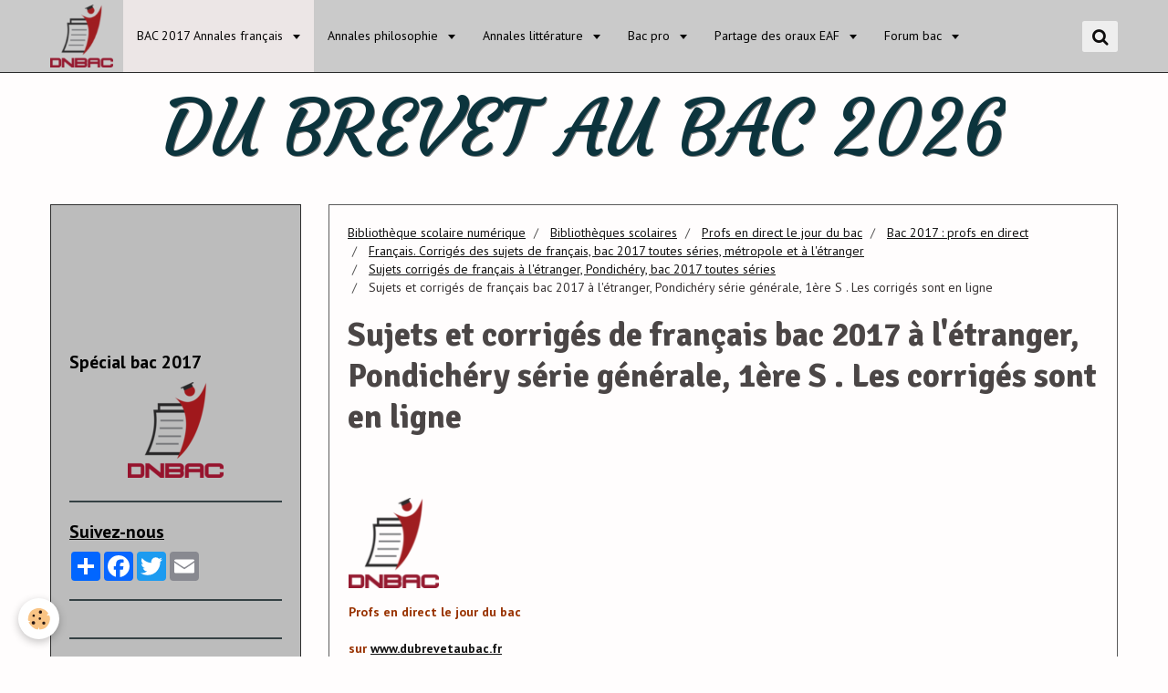

--- FILE ---
content_type: text/html; charset=UTF-8
request_url: https://www.dubrevetaubac.fr/page/bibliotheques-scolaires/profs-en-direct-le-jour-du-bac/bac-2017-profs-en-direct/sujets-corriges-de-francais-bac-2017-toutes-series-metropole-et-a-l-etranger/sujets-corriges-de-francais-a-l-etranger-pondichery-bac-2017-toutes-series/sujets-et-corriges-de-francais-bac-2017-a-l-etranger-pondichery-serie-generale-1ere-s-les-corriges-sont-en-ligne.html
body_size: 169559
content:
<!DOCTYPE html>
<html lang="fr">
    <head>
        <title>Sujets et corrigés de français, Pondichéry 2017 1ères S</title>
        <!-- smart / dots -->
<meta http-equiv="Content-Type" content="text/html; charset=utf-8">
<!--[if IE]>
<meta http-equiv="X-UA-Compatible" content="IE=edge">
<![endif]-->
<meta name="viewport" content="width=device-width, initial-scale=1, maximum-scale=1.0, user-scalable=no">
<meta name="msapplication-tap-highlight" content="no">
  <link href="//www.dubrevetaubac.fr/fr/themes/designlines/6076befdab3d34e4f1a1dcb0.css?v=4c344bcebd7089a27a822ce6ffc198ae" rel="stylesheet">
  <link href="//www.dubrevetaubac.fr/fr/themes/designlines/608bbe86bcef56f5f89016b8.css?v=ae36c5f6a2cda9525e691460703f17c8" rel="stylesheet">
  <meta property="og:title" content="Sujets et corrigés de français, Pondichéry 2017 1ères S"/>
  <meta property="og:url" content="https://www.dubrevetaubac.fr/page/bibliotheques-scolaires/profs-en-direct-le-jour-du-bac/bac-2017-profs-en-direct/sujets-corriges-de-francais-bac-2017-toutes-series-metropole-et-a-l-etranger/sujets-corriges-de-francais-a-l-etranger-pondichery-bac-2017-toutes-series/sujets-et-corriges-de-francais-bac-2017-a-l-etranger-pondichery-serie-generale-1ere-s-les-corriges-sont-en-ligne.html"/>
  <meta property="og:type" content="website"/>
  <meta name="description" content="Les sujets et corrigés de l'épreuve de français à l'étranger, Pondichéry 2017, EAF, série générale, 1ère S sont en ligne. Entraînez-vous avec le corrigé de la dissertation, du commentaire, de l'écriture d'invention et des questions de corpus." />
  <meta property="og:description" content="Les sujets et corrigés de l'épreuve de français à l'étranger, Pondichéry 2017, EAF, série générale, 1ère S sont en ligne. Entraînez-vous avec le corrigé de la dissertation, du commentaire, de l'écriture d'invention et des questions de corpus."/>
  <meta name="keywords" content="sujets, corrigés, français, commentaire, dissertation, écriture d'invention, question corpus, bac, 2017, étranger, pondichéry, série générale, 1ère S, épreuve, EAF" />
  <link href="//www.dubrevetaubac.fr/fr/themes/designlines/602409bd4980400661875c1c.css?v=71bd08fa3619cdf2f7484194be6ffd6d" rel="stylesheet">
  <link rel="canonical" href="https://www.dubrevetaubac.fr/page/bibliotheques-scolaires/profs-en-direct-le-jour-du-bac/bac-2017-profs-en-direct/sujets-corriges-de-francais-bac-2017-toutes-series-metropole-et-a-l-etranger/sujets-corriges-de-francais-a-l-etranger-pondichery-bac-2017-toutes-series/sujets-et-corriges-de-francais-bac-2017-a-l-etranger-pondichery-serie-generale-1ere-s-les-corriges-sont-en-ligne.html">
<meta name="msvalidate.01" content="AD9067C6F65C9B90E28E5F3A9D488C4E">
<meta name="google-site-verification" content="EQ-4NNxHSFEimQagSw167BbjfiTYu-lFF6syjIaf1ZA">
<meta name="generator" content="e-monsite (e-monsite.com)">

<link rel="icon" href="https://www.dubrevetaubac.fr/medias/site/favicon/logo.png">




<meta charset="utf-8">


<meta http-equiv="X-UA-Compatible" content="IE=edge">

<meta name="viewport" content="width=device-width, initial-scale=1.0">

<!-- Référencement -->
<meta name="robots" content="index, follow">
<meta name="googlebot" content="index, follow, max-snippet:-1, max-image-preview:large, max-video-preview:-1">
<meta name="author" content="Du Brevet au Bac">
<meta name="copyright" content="© Du Brevet au Bac 2026">

<meta name="HandheldFriendly" content="true">
<meta name="MobileOptimized" content="width">


<meta name="theme-color" content="#CACACA">
<meta name="msapplication-navbutton-color" content="#CACACA">
<meta name="apple-mobile-web-app-capable" content="yes">
<meta name="apple-mobile-web-app-status-bar-style" content="black-translucent">


<meta property="og:type" content="website">
<meta property="og:title" content="Préparer et réviser le bac de français et de philosophie - Du brevet au bac">
<meta property="og:description" content="Annales corrigées, fiches de révision, méthodes et ressources pour réussir le brevet et le bac 2026 en français, philosophie et HLP.">
<meta property="og:url" content="https://www.dubrevetaubac.fr/">
<meta property="og:image" content="https://www.dubrevetaubac.fr/medias/images/du-francais-a-la-philo-5.jpg">


<meta name="twitter:card" content="summary_large_image">
<meta name="twitter:title" content="Préparer et réviser le bac de français et de philosophie - Du brevet au bac">
<meta name="twitter:description" content="Toutes les ressources pour réussir : annales corrigées, fiches, coaching et méthodes de révision.">
<meta name="twitter:image" content="https://www.dubrevetaubac.fr/medias/images/du-francais-a-la-philo-5.jpg">


<meta http-equiv="Content-Security-Policy" content="upgrade-insecure-requests">


<meta name="msvalidate.01" content="AD9067C6F65C9B90E28E5F3A9D488C4E">
<meta name="google-site-verification" content="EQ-4NNxHSFEimQagSw167BbjfiTYu-lFF6syjIaf1ZA">




        <meta name="theme-color" content="#CACACA">
        <meta name="msapplication-navbutton-color" content="#CACACA">
        <meta name="apple-mobile-web-app-capable" content="yes">
        <meta name="apple-mobile-web-app-status-bar-style" content="black-translucent">

                
                                    
                                    
                                     
                                                                                                                    
            <link href="https://fonts.googleapis.com/css?family=PT%20Sans:300,400,700%7CSignika:300,400,700%7CCourgette:300,400,700&display=swap" rel="stylesheet">
        
        <link href="https://maxcdn.bootstrapcdn.com/font-awesome/4.7.0/css/font-awesome.min.css" rel="stylesheet">

        <link href="//www.dubrevetaubac.fr/themes/combined.css?v=6_1646067808_1304" rel="stylesheet">

        <!-- EMS FRAMEWORK -->
        <script src="//www.dubrevetaubac.fr/medias/static/themes/ems_framework/js/jquery.min.js"></script>
        <!-- HTML5 shim and Respond.js for IE8 support of HTML5 elements and media queries -->
        <!--[if lt IE 9]>
        <script src="//www.dubrevetaubac.fr/medias/static/themes/ems_framework/js/html5shiv.min.js"></script>
        <script src="//www.dubrevetaubac.fr/medias/static/themes/ems_framework/js/respond.min.js"></script>
        <![endif]-->
        <script src="//www.dubrevetaubac.fr/medias/static/themes/ems_framework/js/ems-framework.min.js?v=2097"></script>
        <script src="https://www.dubrevetaubac.fr/themes/content.js?v=6_1646067808_1304&lang=fr"></script>

            <script src="//www.dubrevetaubac.fr/medias/static/js/rgpd-cookies/jquery.rgpd-cookies.js?v=2097"></script>
    <script>
                                    $(document).ready(function() {
            $.RGPDCookies({
                theme: 'ems_framework',
                site: 'www.dubrevetaubac.fr',
                privacy_policy_link: '/about/privacypolicy/',
                cookies: [{"id":null,"favicon_url":"https:\/\/ssl.gstatic.com\/analytics\/20210414-01\/app\/static\/analytics_standard_icon.png","enabled":true,"model":"google_analytics","title":"Google Analytics","short_description":"Permet d'analyser les statistiques de consultation de notre site","long_description":"Indispensable pour piloter notre site internet, il permet de mesurer des indicateurs comme l\u2019affluence, les produits les plus consult\u00e9s, ou encore la r\u00e9partition g\u00e9ographique des visiteurs.","privacy_policy_url":"https:\/\/support.google.com\/analytics\/answer\/6004245?hl=fr","slug":"google-analytics"},{"id":null,"favicon_url":"","enabled":true,"model":"addthis","title":"AddThis","short_description":"Partage social","long_description":"Nous utilisons cet outil afin de vous proposer des liens de partage vers des plateformes tiers comme Twitter, Facebook, etc.","privacy_policy_url":"https:\/\/www.oracle.com\/legal\/privacy\/addthis-privacy-policy.html","slug":"addthis"}],
                modal_title: 'Gestion\u0020des\u0020cookies',
                modal_description: 'd\u00E9pose\u0020des\u0020cookies\u0020pour\u0020am\u00E9liorer\u0020votre\u0020exp\u00E9rience\u0020de\u0020navigation,\nmesurer\u0020l\u0027audience\u0020du\u0020site\u0020internet,\u0020afficher\u0020des\u0020publicit\u00E9s\u0020personnalis\u00E9es,\nr\u00E9aliser\u0020des\u0020campagnes\u0020cibl\u00E9es\u0020et\u0020personnaliser\u0020l\u0027interface\u0020du\u0020site.',
                privacy_policy_label: 'Consulter\u0020la\u0020politique\u0020de\u0020confidentialit\u00E9',
                check_all_label: 'Tout\u0020cocher',
                refuse_button: 'Refuser',
                settings_button: 'Param\u00E9trer',
                accept_button: 'Accepter',
                callback: function() {
                    // website google analytics case (with gtag), consent "on the fly"
                    if ('gtag' in window && typeof window.gtag === 'function') {
                        if (window.jsCookie.get('rgpd-cookie-google-analytics') === undefined
                            || window.jsCookie.get('rgpd-cookie-google-analytics') === '0') {
                            gtag('consent', 'update', {
                                'ad_storage': 'denied',
                                'analytics_storage': 'denied'
                            });
                        } else {
                            gtag('consent', 'update', {
                                'ad_storage': 'granted',
                                'analytics_storage': 'granted'
                            });
                        }
                    }
                }
            });
        });
    </script>

        <script async src="https://www.googletagmanager.com/gtag/js?id=G-4VN4372P6E"></script>
<script>
    window.dataLayer = window.dataLayer || [];
    function gtag(){dataLayer.push(arguments);}
    
    gtag('consent', 'default', {
        'ad_storage': 'denied',
        'analytics_storage': 'denied'
    });
    
    gtag('js', new Date());
    gtag('config', 'G-4VN4372P6E');
</script>

        
    <!-- Global site tag (gtag.js) -->
        <script async src="https://www.googletagmanager.com/gtag/js?id=UA-114035986-1"></script>
        <script>
        window.dataLayer = window.dataLayer || [];
        function gtag(){dataLayer.push(arguments);}

gtag('consent', 'default', {
            'ad_storage': 'denied',
            'analytics_storage': 'denied'
        });
        gtag('set', 'allow_ad_personalization_signals', false);
                gtag('js', new Date());
        gtag('config', 'UA-114035986-1');
    </script>
        <script type="application/ld+json">
    {
        "@context" : "https://schema.org/",
        "@type" : "WebSite",
        "name" : "DU BREVET AU BAC 2026",
        "url" : "https://www.dubrevetaubac.fr/"
    }
</script>
            </head>
    <body id="[base64]" class="special-bac-2017">
        

                <!-- CUSTOMIZE AREA -->
        <div id="top-site">
            <div id="20668-31" style="text-align:center;"><script src="//ads.themoneytizer.com/s/gen.js?type=31"></script><script src="//ads.themoneytizer.com/s/requestform.js?siteId=20668&formatId=31"></script></div>
<!-- InMobi Choice. Consent Manager Tag v3.0 (for TCF 2.2) --><script type="text/javascript" async=true>
(function() {
  var host = "www.themoneytizer.com";
  var element = document.createElement('script');
  var firstScript = document.getElementsByTagName('script')[0];
  var url = 'https://cmp.inmobi.com'
    .concat('/choice/', '6Fv0cGNfc_bw8', '/', host, '/choice.js?tag_version=V3');
  var uspTries = 0;
  var uspTriesLimit = 3;
  element.async = true;
  element.type = 'text/javascript';
  element.src = url;

  firstScript.parentNode.insertBefore(element, firstScript);

  function makeStub() {
    var TCF_LOCATOR_NAME = '__tcfapiLocator';
    var queue = [];
    var win = window;
    var cmpFrame;

    function addFrame() {
      var doc = win.document;
      var otherCMP = !!(win.frames[TCF_LOCATOR_NAME]);

      if (!otherCMP) {
        if (doc.body) {
          var iframe = doc.createElement('iframe');

          iframe.style.cssText = 'display:none';
          iframe.name = TCF_LOCATOR_NAME;
          doc.body.appendChild(iframe);
        } else {
          setTimeout(addFrame, 5);
        }
      }
      return !otherCMP;
    }

    function tcfAPIHandler() {
      var gdprApplies;
      var args = arguments;

      if (!args.length) {
        return queue;
      } else if (args[0] === 'setGdprApplies') {
        if (
          args.length > 3 &&
          args[2] === 2 &&
          typeof args[3] === 'boolean'
        ) {
          gdprApplies = args[3];
          if (typeof args[2] === 'function') {
            args[2]('set', true);
          }
        }
      } else if (args[0] === 'ping') {
        var retr = {
          gdprApplies: gdprApplies,
          cmpLoaded: false,
          cmpStatus: 'stub'
        };

        if (typeof args[2] === 'function') {
          args[2](retr);
        }
      } else {
        if(args[0] === 'init' && typeof args[3] === 'object') {
          args[3] = Object.assign(args[3], { tag_version: 'V3' });
        }
        queue.push(args);
      }
    }

    function postMessageEventHandler(event) {
      var msgIsString = typeof event.data === 'string';
      var json = {};

      try {
        if (msgIsString) {
          json = JSON.parse(event.data);
        } else {
          json = event.data;
        }
      } catch (ignore) {}

      var payload = json.__tcfapiCall;

      if (payload) {
        window.__tcfapi(
          payload.command,
          payload.version,
          function(retValue, success) {
            var returnMsg = {
              __tcfapiReturn: {
                returnValue: retValue,
                success: success,
                callId: payload.callId
              }
            };
            if (msgIsString) {
              returnMsg = JSON.stringify(returnMsg);
            }
            if (event && event.source && event.source.postMessage) {
              event.source.postMessage(returnMsg, '*');
            }
          },
          payload.parameter
        );
      }
    }

    while (win) {
      try {
        if (win.frames[TCF_LOCATOR_NAME]) {
          cmpFrame = win;
          break;
        }
      } catch (ignore) {}

      if (win === window.top) {
        break;
      }
      win = win.parent;
    }
    if (!cmpFrame) {
      addFrame();
      win.__tcfapi = tcfAPIHandler;
      win.addEventListener('message', postMessageEventHandler, false);
    }
  };

  makeStub();

  var uspStubFunction = function() {
    var arg = arguments;
    if (typeof window.__uspapi !== uspStubFunction) {
      setTimeout(function() {
        if (typeof window.__uspapi !== 'undefined') {
          window.__uspapi.apply(window.__uspapi, arg);
        }
      }, 500);
    }
  };

  var checkIfUspIsReady = function() {
    uspTries++;
    if (window.__uspapi === uspStubFunction && uspTries < uspTriesLimit) {
      console.warn('USP is not accessible');
    } else {
      clearInterval(uspInterval);
    }
  };

  if (typeof window.__uspapi === 'undefined') {
    window.__uspapi = uspStubFunction;
    var uspInterval = setInterval(checkIfUspIsReady, 6000);
  }
})();
</script><!-- End InMobi Choice. Consent Manager Tag v3.0 (for TCF 2.2) -->
        </div>
        
        <!-- NAV -->
        <nav class="navbar navbar-top">
            <div class="container">
                <div class="navbar-header">
                                        <button data-toggle="collapse" data-target="#navbar" data-orientation="horizontal" class="btn btn-link navbar-toggle">
                		<i class="fa fa-bars"></i>
					</button>
                                                            <a class="brand" href="https://www.dubrevetaubac.fr/">
                                                <img src="https://www.dubrevetaubac.fr/medias/site/logos/dnbac.png" alt="DU BREVET AU BAC 2026" class="visible-desktop">
                                                                    </a>
                                    </div>
                                <div id="navbar" class="collapse">
                        <ul class="nav navbar-nav">
                    <li class="subnav active">
                <a href="https://www.dubrevetaubac.fr/page/bibliotheques-scolaires/profs-en-direct-le-jour-du-bac/bac-2017-profs-en-direct/sujets-corriges-de-francais-bac-2017-toutes-series-metropole-et-a-l-etranger/" class="subnav-toggle" data-toggle="subnav">
                                        BAC 2017    Annales français 
                </a>
                                    <ul class="nav subnav-menu">
                                                    <li class="subnav">
                                <a href="https://www.dubrevetaubac.fr/page/bibliotheques-scolaires/profs-en-direct-le-jour-du-bac/bac-2017-profs-en-direct/sujets-corriges-de-francais-bac-2017-toutes-series-metropole-et-a-l-etranger/sujets-de-francais-2017-liban-toutes-series/" class="subnav-toggle" data-toggle="subnav">
                                    Sujets de français, 2017, Liban toutes séries
                                </a>
                                                                    <ul class="nav subnav-menu">
                                                                                    <li>
                                                <a href="https://www.dubrevetaubac.fr/page/bibliotheques-scolaires/profs-en-direct-le-jour-du-bac/bac-2017-profs-en-direct/sujets-corriges-de-francais-bac-2017-toutes-series-metropole-et-a-l-etranger/sujets-de-francais-2017-liban-toutes-series/les-sujets-de-l-epreuve-anticipee-de-francais-liban-bac-2017-series-technologiques-les-sujets-sont-en-ligne.html" onclick="window.open(this.href);return false;">Liban français 2017</a>
                                            </li>
                                                                                    <li>
                                                <a href="https://www.dubrevetaubac.fr/page/bibliotheques-scolaires/profs-en-direct-le-jour-du-bac/bac-2017-profs-en-direct/sujets-corriges-de-francais-bac-2017-toutes-series-metropole-et-a-l-etranger/sujets-de-francais-2017-liban-toutes-series/les-sujets-de-francais-du-liban-bac-2017-series-s-consultez-les-sujets-de-l-epreuve-de-francais.html" onclick="window.open(this.href);return false;">Français S Liban</a>
                                            </li>
                                                                                    <li>
                                                <a href="https://www.dubrevetaubac.fr/page/bibliotheques-scolaires/profs-en-direct-le-jour-du-bac/bac-2017-profs-en-direct/sujets-corriges-de-francais-bac-2017-toutes-series-metropole-et-a-l-etranger/sujets-de-francais-2017-liban-toutes-series/sujets-corriges-de-francais-liban-serie-es-bac-2017-commentaire-dissertation-ecriture-d-invention-et-questions-corpus-les-sujets-sont-en-ligne.html" onclick="window.open(this.href);return false;">Français ES Liban</a>
                                            </li>
                                                                                    <li>
                                                <a href="https://www.dubrevetaubac.fr/page/bibliotheques-scolaires/profs-en-direct-le-jour-du-bac/bac-2017-profs-en-direct/sujets-corriges-de-francais-bac-2017-toutes-series-metropole-et-a-l-etranger/sujets-de-francais-2017-liban-toutes-series/les-sujets-de-francais-du-liban-bac-2017-serie-l-consultez-les-sujets-de-l-epreuve-de-francais.html" onclick="window.open(this.href);return false;">Liban français L</a>
                                            </li>
                                                                            </ul>
                                                            </li>
                                                    <li class="subnav">
                                <a href="https://www.dubrevetaubac.fr/page/bibliotheques-scolaires/profs-en-direct-le-jour-du-bac/bac-2017-profs-en-direct/sujets-corriges-de-francais-bac-2017-toutes-series-metropole-et-a-l-etranger/sujets-de-francais-bac-2017-washington-toutes-series-generales-et-technologiques/" class="subnav-toggle" data-toggle="subnav">
                                    Sujets de français, bac 2017, Washington toutes séries, générales et technologiques
                                </a>
                                                                    <ul class="nav subnav-menu">
                                                                                    <li>
                                                <a href="https://www.dubrevetaubac.fr/page/bibliotheques-scolaires/profs-en-direct-le-jour-du-bac/bac-2017-profs-en-direct/sujets-corriges-de-francais-bac-2017-toutes-series-metropole-et-a-l-etranger/sujets-de-francais-bac-2017-washington-toutes-series-generales-et-technologiques/les-sujets-de-francais-bac-2017-eaf-a-l-etranger-washington-1ere-l-consultez-les-sujets-du-bac.html" onclick="window.open(this.href);return false;">Washington, L, français</a>
                                            </li>
                                                                                    <li>
                                                <a href="https://www.dubrevetaubac.fr/page/bibliotheques-scolaires/profs-en-direct-le-jour-du-bac/bac-2017-profs-en-direct/sujets-corriges-de-francais-bac-2017-toutes-series-metropole-et-a-l-etranger/sujets-de-francais-bac-2017-washington-toutes-series-generales-et-technologiques/les-sujets-de-francais-epreuve-eaf-du-bac-2017-a-l-etranger-washington-1ere-es-serie-generale-sont-sur-le-site.html" onclick="window.open(this.href);return false;">Washington, ES, français</a>
                                            </li>
                                                                                    <li>
                                                <a href="https://www.dubrevetaubac.fr/page/bibliotheques-scolaires/profs-en-direct-le-jour-du-bac/bac-2017-profs-en-direct/sujets-corriges-de-francais-bac-2017-toutes-series-metropole-et-a-l-etranger/sujets-de-francais-bac-2017-washington-toutes-series-generales-et-technologiques/sujets-de-francais-epreuve-eaf-a-l-etranger-washington-bac-2017-serie-generale-1ere-s.html" onclick="window.open(this.href);return false;">Washington, S, français</a>
                                            </li>
                                                                                    <li>
                                                <a href="https://www.dubrevetaubac.fr/page/bibliotheques-scolaires/profs-en-direct-le-jour-du-bac/bac-2017-profs-en-direct/sujets-corriges-de-francais-bac-2017-toutes-series-metropole-et-a-l-etranger/sujets-de-francais-bac-2017-washington-toutes-series-generales-et-technologiques/les-sujets-de-francais-epreuve-eaf-bac-2017-a-l-etranger-washington-series-technologiques-sont-en-ligne.html" onclick="window.open(this.href);return false;">Washington, techno, français</a>
                                            </li>
                                                                            </ul>
                                                            </li>
                                                    <li class="subnav active">
                                <a href="https://www.dubrevetaubac.fr/page/bibliotheques-scolaires/profs-en-direct-le-jour-du-bac/bac-2017-profs-en-direct/sujets-corriges-de-francais-bac-2017-toutes-series-metropole-et-a-l-etranger/sujets-corriges-de-francais-a-l-etranger-pondichery-bac-2017-toutes-series/" class="subnav-toggle" data-toggle="subnav">
                                    Sujets corrigés de français à l'étranger, Pondichéry, bac 2017 toutes séries
                                </a>
                                                                    <ul class="nav subnav-menu">
                                                                                    <li>
                                                <a href="https://www.dubrevetaubac.fr/page/bibliotheques-scolaires/profs-en-direct-le-jour-du-bac/bac-2017-profs-en-direct/sujets-corriges-de-francais-bac-2017-toutes-series-metropole-et-a-l-etranger/sujets-corriges-de-francais-a-l-etranger-pondichery-bac-2017-toutes-series/sujets-et-corriges-de-francais-bac-2017-a-l-etranger-pondichery-series-technologiques-les-corriges-sont-en-ligne.html" onclick="window.open(this.href);return false;">Pondi français 2017</a>
                                            </li>
                                                                                    <li>
                                                <a href="https://www.dubrevetaubac.fr/page/bibliotheques-scolaires/profs-en-direct-le-jour-du-bac/bac-2017-profs-en-direct/sujets-corriges-de-francais-bac-2017-toutes-series-metropole-et-a-l-etranger/sujets-corriges-de-francais-a-l-etranger-pondichery-bac-2017-toutes-series/sujets-et-corriges-de-francais-bac-2017-a-l-etranger-pondichery-serie-generale-1ere-es-les-corriges-sont-en-ligne.html" onclick="window.open(this.href);return false;">Pondi français ES</a>
                                            </li>
                                                                                    <li class="active">
                                                <a href="https://www.dubrevetaubac.fr/page/bibliotheques-scolaires/profs-en-direct-le-jour-du-bac/bac-2017-profs-en-direct/sujets-corriges-de-francais-bac-2017-toutes-series-metropole-et-a-l-etranger/sujets-corriges-de-francais-a-l-etranger-pondichery-bac-2017-toutes-series/sujets-et-corriges-de-francais-bac-2017-a-l-etranger-pondichery-serie-generale-1ere-s-les-corriges-sont-en-ligne.html" onclick="window.open(this.href);return false;">Pondi français S</a>
                                            </li>
                                                                                    <li>
                                                <a href="https://www.dubrevetaubac.fr/page/bibliotheques-scolaires/profs-en-direct-le-jour-du-bac/bac-2017-profs-en-direct/sujets-corriges-de-francais-bac-2017-toutes-series-metropole-et-a-l-etranger/sujets-corriges-de-francais-a-l-etranger-pondichery-bac-2017-toutes-series/sujets-et-corriges-de-francais-bac-2017-a-l-etranger-pondichery-serie-generale-1ere-l-les-corriges-sont-en-ligne.html" onclick="window.open(this.href);return false;">Pondi français L</a>
                                            </li>
                                                                            </ul>
                                                            </li>
                                                    <li class="subnav">
                                <a href="https://www.dubrevetaubac.fr/page/bibliotheques-scolaires/profs-en-direct-le-jour-du-bac/bac-2017-profs-en-direct/sujets-corriges-de-francais-bac-2017-toutes-series-metropole-et-a-l-etranger/sujets-corriges-de-francais-series-generales-es-s-l-et-technologiques/" class="subnav-toggle" data-toggle="subnav">
                                    Sujets corrigés de français, séries générales, ES, S, L et technologiques
                                </a>
                                                                    <ul class="nav subnav-menu">
                                                                                    <li>
                                                <a href="https://www.dubrevetaubac.fr/page/bibliotheques-scolaires/profs-en-direct-le-jour-du-bac/bac-2017-profs-en-direct/sujets-corriges-de-francais-bac-2017-toutes-series-metropole-et-a-l-etranger/sujets-corriges-de-francais-series-generales-es-s-l-et-technologiques/corriges-des-sujets-des-epreuves-du-bac-de-francais-2017-series-s-es-des-la-fin-des-epreuves-a-18-h-sur-prepabac-org.html" onclick="window.open(this.href);return false;">français  S, ES</a>
                                            </li>
                                                                                    <li>
                                                <a href="https://www.dubrevetaubac.fr/page/bibliotheques-scolaires/profs-en-direct-le-jour-du-bac/bac-2017-profs-en-direct/sujets-corriges-de-francais-bac-2017-toutes-series-metropole-et-a-l-etranger/sujets-corriges-de-francais-series-generales-es-s-l-et-technologiques/sujets-corriges-francais-bac-2017-series-technologiques-la-correction-a-18-h-sur-prepabac-org-des-la-fin-des-epreuves.html" onclick="window.open(this.href);return false;">français  techno</a>
                                            </li>
                                                                                    <li>
                                                <a href="https://www.dubrevetaubac.fr/page/bibliotheques-scolaires/profs-en-direct-le-jour-du-bac/bac-2017-profs-en-direct/sujets-corriges-de-francais-bac-2017-toutes-series-metropole-et-a-l-etranger/sujets-corriges-de-francais-series-generales-es-s-l-et-technologiques/sujets-corriges-francais-bac-2017-serie-l-la-correction-a-18-h-sur-prepabac-org-des-la-fin-des-epreuves.html" onclick="window.open(this.href);return false;">français  L</a>
                                            </li>
                                                                                    <li>
                                                <a href="https://www.dubrevetaubac.fr/page/bibliotheques-scolaires/profs-en-direct-le-jour-du-bac/bac-2017-profs-en-direct/sujets-corriges-de-francais-bac-2017-toutes-series-metropole-et-a-l-etranger/sujets-corriges-de-francais-series-generales-es-s-l-et-technologiques/francais-bac-stav-2017-metropole-session-de-juin-malraux-robles-camus-comprehension-argumentation-expression-ecrite.html" onclick="window.open(this.href);return false;">STAV  Métropole</a>
                                            </li>
                                                                            </ul>
                                                            </li>
                                                    <li class="subnav">
                                <a href="https://www.dubrevetaubac.fr/page/bibliotheques-scolaires/profs-en-direct-le-jour-du-bac/bac-2017-profs-en-direct/sujets-corriges-de-francais-bac-2017-toutes-series-metropole-et-a-l-etranger/francais-bac-2017-centres-etrangers/" class="subnav-toggle" data-toggle="subnav">
                                    Français BAC 2017 - Centres Etrangers
                                </a>
                                                                    <ul class="nav subnav-menu">
                                                                                    <li>
                                                <a href="https://www.dubrevetaubac.fr/page/bibliotheques-scolaires/profs-en-direct-le-jour-du-bac/bac-2017-profs-en-direct/sujets-corriges-de-francais-bac-2017-toutes-series-metropole-et-a-l-etranger/francais-bac-2017-centres-etrangers/francais-bac-s-es-2017-centres-etrangers-ecriture-poetique-et-quete-du-sens-du-moyen-age-a-nos-jours.html" onclick="window.open(this.href);return false;">Centres Etrangers ES-S</a>
                                            </li>
                                                                                    <li>
                                                <a href="https://www.dubrevetaubac.fr/page/bibliotheques-scolaires/profs-en-direct-le-jour-du-bac/bac-2017-profs-en-direct/sujets-corriges-de-francais-bac-2017-toutes-series-metropole-et-a-l-etranger/francais-bac-2017-centres-etrangers/francais-bac-l-2017-centres-etrangers-objet-d-etude-le-theatre.html" onclick="window.open(this.href);return false;">Centres Etrangers, L</a>
                                            </li>
                                                                            </ul>
                                                            </li>
                                                    <li>
                                <a href="https://www.dubrevetaubac.fr/page/bibliotheques-scolaires/profs-en-direct-le-jour-du-bac/bac-2017-profs-en-direct/sujets-corriges-de-francais-bac-2017-toutes-series-metropole-et-a-l-etranger/francais-annales-2017-polynesie-francaise-sessions-juin-et-septembre.html" onclick="window.open(this.href);return false;">
                                    Français  Polynésie française
                                </a>
                                                            </li>
                                                    <li>
                                <a href="https://www.dubrevetaubac.fr/page/bibliotheques-scolaires/profs-en-direct-le-jour-du-bac/bac-2017-profs-en-direct/sujets-corriges-de-francais-bac-2017-toutes-series-metropole-et-a-l-etranger/sujets-de-francais-annales-2017-special-rattrapage-session-de-septembre-toutes-series-metropole.html" onclick="window.open(this.href);return false;">
                                    Rattrapage métropole 2017
                                </a>
                                                            </li>
                                            </ul>
                            </li>
                    <li class="subnav">
                <a href="https://www.dubrevetaubac.fr/page/bibliotheques-scolaires/profs-en-direct-le-jour-du-bac/bac-2017-profs-en-direct/sujets-corriges-du-bac-2017-philosophie-metropole-et-a-l-etranger-toutes-series/" class="subnav-toggle" data-toggle="subnav">
                                         Annales philosophie 
                </a>
                                    <ul class="nav subnav-menu">
                                                    <li class="subnav">
                                <a href="https://www.dubrevetaubac.fr/page/bibliotheques-scolaires/profs-en-direct-le-jour-du-bac/bac-2017-profs-en-direct/sujets-corriges-du-bac-2017-philosophie-metropole-et-a-l-etranger-toutes-series/sujets-corriges-philosophie-bac-2017-pondichery-series-generales-et-technologiques/" class="subnav-toggle" data-toggle="subnav">
                                    Sujets corrigés philosophie bac 2017 Pondichéry séries générales et technologiques
                                </a>
                                                                    <ul class="nav subnav-menu">
                                                                                    <li>
                                                <a href="https://www.dubrevetaubac.fr/page/bibliotheques-scolaires/profs-en-direct-le-jour-du-bac/bac-2017-profs-en-direct/sujets-corriges-du-bac-2017-philosophie-metropole-et-a-l-etranger-toutes-series/sujets-corriges-philosophie-bac-2017-pondichery-series-generales-et-technologiques/sujets-corriges-philosophie-2017-pondichery-serie-l-commentaire-et-dissertations-en-ligne-sur-prepabac-org.html" onclick="window.open(this.href);return false;">philo 2017 Pondi, L</a>
                                            </li>
                                                                                    <li>
                                                <a href="https://www.dubrevetaubac.fr/page/bibliotheques-scolaires/profs-en-direct-le-jour-du-bac/bac-2017-profs-en-direct/sujets-corriges-du-bac-2017-philosophie-metropole-et-a-l-etranger-toutes-series/sujets-corriges-philosophie-bac-2017-pondichery-series-generales-et-technologiques/sujets-corriges-philosophie-2017-pondichery-serie-s-commentaire-et-dissertations-en-ligne-sur-prepabac-org.html" onclick="window.open(this.href);return false;">philo 2017 Pondi, S</a>
                                            </li>
                                                                                    <li>
                                                <a href="https://www.dubrevetaubac.fr/page/bibliotheques-scolaires/profs-en-direct-le-jour-du-bac/bac-2017-profs-en-direct/sujets-corriges-du-bac-2017-philosophie-metropole-et-a-l-etranger-toutes-series/sujets-corriges-philosophie-bac-2017-pondichery-series-generales-et-technologiques/sujets-corriges-philosophie-2017-pondichery-serie-es-commentaire-et-dissertations-en-ligne-sur-prepabac-org.html" onclick="window.open(this.href);return false;">philo 2017 Pondi ES</a>
                                            </li>
                                                                                    <li>
                                                <a href="https://www.dubrevetaubac.fr/page/bibliotheques-scolaires/profs-en-direct-le-jour-du-bac/bac-2017-profs-en-direct/sujets-corriges-du-bac-2017-philosophie-metropole-et-a-l-etranger-toutes-series/sujets-corriges-philosophie-bac-2017-pondichery-series-generales-et-technologiques/sujets-corriges-philosophie-2017-pondichery-series-technologiques-commentaire-et-dissertations-en-ligne-sur-prepabac-org.html" onclick="window.open(this.href);return false;">philo 2017 Pondi, techno</a>
                                            </li>
                                                                            </ul>
                                                            </li>
                                                    <li class="subnav">
                                <a href="https://www.dubrevetaubac.fr/page/bibliotheques-scolaires/profs-en-direct-le-jour-du-bac/bac-2017-profs-en-direct/sujets-corriges-du-bac-2017-philosophie-metropole-et-a-l-etranger-toutes-series/sujets-de-philosophie-bac-2017-washington-series-generales-et-technologiques/" class="subnav-toggle" data-toggle="subnav">
                                    Sujets de philosophie, bac 2017, Washington séries générales et technologiques
                                </a>
                                                                    <ul class="nav subnav-menu">
                                                                                    <li>
                                                <a href="https://www.dubrevetaubac.fr/page/bibliotheques-scolaires/profs-en-direct-le-jour-du-bac/bac-2017-profs-en-direct/sujets-corriges-du-bac-2017-philosophie-metropole-et-a-l-etranger-toutes-series/sujets-de-philosophie-bac-2017-washington-series-generales-et-technologiques/sujets-de-philosophie-bac-2017-washington-serie-s-les-sujets-sont-en-ligne-1.html" onclick="window.open(this.href);return false;">washington philo S</a>
                                            </li>
                                                                                    <li>
                                                <a href="https://www.dubrevetaubac.fr/page/bibliotheques-scolaires/profs-en-direct-le-jour-du-bac/bac-2017-profs-en-direct/sujets-corriges-du-bac-2017-philosophie-metropole-et-a-l-etranger-toutes-series/sujets-de-philosophie-bac-2017-washington-series-generales-et-technologiques/sujets-de-philosophie-bac-2017-washington-serie-es-les-sujets-sont-en-ligne.html" onclick="window.open(this.href);return false;">Washington philo ES</a>
                                            </li>
                                                                                    <li>
                                                <a href="https://www.dubrevetaubac.fr/page/bibliotheques-scolaires/profs-en-direct-le-jour-du-bac/bac-2017-profs-en-direct/sujets-corriges-du-bac-2017-philosophie-metropole-et-a-l-etranger-toutes-series/sujets-de-philosophie-bac-2017-washington-series-generales-et-technologiques/sujets-de-philosophie-bac-2017-washington-series-technologiques-les-sujets-sont-en-ligne.html" onclick="window.open(this.href);return false;">Washington philo techno</a>
                                            </li>
                                                                                    <li>
                                                <a href="https://www.dubrevetaubac.fr/page/bibliotheques-scolaires/profs-en-direct-le-jour-du-bac/bac-2017-profs-en-direct/sujets-corriges-du-bac-2017-philosophie-metropole-et-a-l-etranger-toutes-series/sujets-de-philosophie-bac-2017-washington-series-generales-et-technologiques/sujets-de-philosophie-bac-2017-washington-serie-l-les-sujets-sont-en-ligne.html" onclick="window.open(this.href);return false;">Washington philo L</a>
                                            </li>
                                                                            </ul>
                                                            </li>
                                                    <li class="subnav">
                                <a href="https://www.dubrevetaubac.fr/page/bibliotheques-scolaires/profs-en-direct-le-jour-du-bac/bac-2017-profs-en-direct/sujets-corriges-du-bac-2017-philosophie-metropole-et-a-l-etranger-toutes-series/sujets-de-philosophie-bac-2017-liban-toutes-series-es-s-et-l/" class="subnav-toggle" data-toggle="subnav">
                                    Sujets de philosophie, bac 2017, Liban, toutes séries, ES, S et L
                                </a>
                                                                    <ul class="nav subnav-menu">
                                                                                    <li>
                                                <a href="https://www.dubrevetaubac.fr/page/bibliotheques-scolaires/profs-en-direct-le-jour-du-bac/bac-2017-profs-en-direct/sujets-corriges-du-bac-2017-philosophie-metropole-et-a-l-etranger-toutes-series/sujets-de-philosophie-bac-2017-liban-toutes-series-es-s-et-l/sujets-de-philosophie-bac-2017-liban-serie-s-les-sujets-sont-en-ligne.html" onclick="window.open(this.href);return false;">Liban, philo S</a>
                                            </li>
                                                                                    <li>
                                                <a href="https://www.dubrevetaubac.fr/page/bibliotheques-scolaires/profs-en-direct-le-jour-du-bac/bac-2017-profs-en-direct/sujets-corriges-du-bac-2017-philosophie-metropole-et-a-l-etranger-toutes-series/sujets-de-philosophie-bac-2017-liban-toutes-series-es-s-et-l/sujets-corriges-bac-de-philosophie-2016-liban-serie-es-profs-en-direct-le-jour-du-bac.html" onclick="window.open(this.href);return false;">Liban, philo ES</a>
                                            </li>
                                                                                    <li>
                                                <a href="https://www.dubrevetaubac.fr/page/bibliotheques-scolaires/profs-en-direct-le-jour-du-bac/bac-2017-profs-en-direct/sujets-corriges-du-bac-2017-philosophie-metropole-et-a-l-etranger-toutes-series/sujets-de-philosophie-bac-2017-liban-toutes-series-es-s-et-l/sujets-de-philosophie-bac-2017-liban-serie-l-les-sujets-sont-en-ligne-sur-le-site.html" onclick="window.open(this.href);return false;">Liban, philo, L</a>
                                            </li>
                                                                            </ul>
                                                            </li>
                                                    <li class="subnav">
                                <a href="https://www.dubrevetaubac.fr/page/bibliotheques-scolaires/profs-en-direct-le-jour-du-bac/bac-2017-profs-en-direct/sujets-corriges-du-bac-2017-philosophie-metropole-et-a-l-etranger-toutes-series/sujets-et-corriges-de-philosophie-bac-2017-metropole-series-generales-et-technologiques/" class="subnav-toggle" data-toggle="subnav">
                                    Sujets et corrigés de philosophie, bac 2017, métropole séries générales et technologiques
                                </a>
                                                                    <ul class="nav subnav-menu">
                                                                                    <li>
                                                <a href="https://www.dubrevetaubac.fr/page/bibliotheques-scolaires/profs-en-direct-le-jour-du-bac/bac-2017-profs-en-direct/sujets-corriges-du-bac-2017-philosophie-metropole-et-a-l-etranger-toutes-series/sujets-et-corriges-de-philosophie-bac-2017-metropole-series-generales-et-technologiques/corriges-des-sujets-des-epreuves-du-bac-de-philosophie-2017-series-s-des-la-fin-des-epreuves-sur-prepabac-org.html" onclick="window.open(this.href);return false;">Philo S</a>
                                            </li>
                                                                                    <li>
                                                <a href="https://www.dubrevetaubac.fr/page/bibliotheques-scolaires/profs-en-direct-le-jour-du-bac/bac-2017-profs-en-direct/sujets-corriges-du-bac-2017-philosophie-metropole-et-a-l-etranger-toutes-series/sujets-et-corriges-de-philosophie-bac-2017-metropole-series-generales-et-technologiques/corriges-des-sujets-du-bac-de-philosophie-2017-series-es-des-la-fin-des-epreuves-sur-prepabac-org-corriges-en-ligne.html" onclick="window.open(this.href);return false;">Philo ES</a>
                                            </li>
                                                                                    <li>
                                                <a href="https://www.dubrevetaubac.fr/page/bibliotheques-scolaires/profs-en-direct-le-jour-du-bac/bac-2017-profs-en-direct/sujets-corriges-du-bac-2017-philosophie-metropole-et-a-l-etranger-toutes-series/sujets-et-corriges-de-philosophie-bac-2017-metropole-series-generales-et-technologiques/corriges-des-sujets-du-bac-de-philosophie-2017-series-l-des-la-fin-des-epreuves-sur-prepabac-org.html" onclick="window.open(this.href);return false;">Philo L</a>
                                            </li>
                                                                                    <li>
                                                <a href="https://www.dubrevetaubac.fr/page/bibliotheques-scolaires/profs-en-direct-le-jour-du-bac/bac-2017-profs-en-direct/sujets-corriges-du-bac-2017-philosophie-metropole-et-a-l-etranger-toutes-series/sujets-et-corriges-de-philosophie-bac-2017-metropole-series-generales-et-technologiques/corriges-des-sujets-des-epreuves-du-bac-de-philosophie-2017-series-technologiques-des-la-fin-des-epreuves-sur-prepabac-org.html" onclick="window.open(this.href);return false;">Philo techno</a>
                                            </li>
                                                                            </ul>
                                                            </li>
                                                    <li class="subnav">
                                <a href="https://www.dubrevetaubac.fr/page/bibliotheques-scolaires/profs-en-direct-le-jour-du-bac/bac-2017-profs-en-direct/sujets-corriges-du-bac-2017-philosophie-metropole-et-a-l-etranger-toutes-series/sujets-philosophie-centres-etrangers-2017-afrique/" class="subnav-toggle" data-toggle="subnav">
                                    Sujets philosophie, centres étrangers  2017 Afrique
                                </a>
                                                                    <ul class="nav subnav-menu">
                                                                                    <li>
                                                <a href="https://www.dubrevetaubac.fr/page/bibliotheques-scolaires/profs-en-direct-le-jour-du-bac/bac-2017-profs-en-direct/sujets-corriges-du-bac-2017-philosophie-metropole-et-a-l-etranger-toutes-series/sujets-philosophie-centres-etrangers-2017-afrique/philo-s-2017-centres-etrangers-desirer-est-ce-refuser-le-monde-tel-qu-il-est-le-progres-technique-genere-t-il-de-nouveaux-devoirs-moraux.html" onclick="window.open(this.href);return false;">Philo S 2017 - Centre Etranger</a>
                                            </li>
                                                                                    <li>
                                                <a href="https://www.dubrevetaubac.fr/page/bibliotheques-scolaires/profs-en-direct-le-jour-du-bac/bac-2017-profs-en-direct/sujets-corriges-du-bac-2017-philosophie-metropole-et-a-l-etranger-toutes-series/sujets-philosophie-centres-etrangers-2017-afrique/philosophie-centres-etrangers-afrique-bac-es-2017-accomplir-son-devoir-est-ce-agir-librement.html" onclick="window.open(this.href);return false;">philo Afrique</a>
                                            </li>
                                                                                    <li>
                                                <a href="https://www.dubrevetaubac.fr/page/bibliotheques-scolaires/profs-en-direct-le-jour-du-bac/bac-2017-profs-en-direct/sujets-corriges-du-bac-2017-philosophie-metropole-et-a-l-etranger-toutes-series/sujets-philosophie-centres-etrangers-2017-afrique/philosophie-bac-l-2017-centres-etrangers.html" onclick="window.open(this.href);return false;">L - Centres Etrangers.</a>
                                            </li>
                                                                            </ul>
                                                            </li>
                                                    <li class="subnav">
                                <a href="https://www.dubrevetaubac.fr/page/bibliotheques-scolaires/profs-en-direct-le-jour-du-bac/bac-2017-profs-en-direct/sujets-corriges-du-bac-2017-philosophie-metropole-et-a-l-etranger-toutes-series/philosophie-bac-2017-antilles-guyane/" class="subnav-toggle" data-toggle="subnav">
                                    Philosophie BAC  2017 - Antilles-Guyane
                                </a>
                                                                    <ul class="nav subnav-menu">
                                                                                    <li>
                                                <a href="https://www.dubrevetaubac.fr/page/bibliotheques-scolaires/profs-en-direct-le-jour-du-bac/bac-2017-profs-en-direct/sujets-corriges-du-bac-2017-philosophie-metropole-et-a-l-etranger-toutes-series/philosophie-bac-2017-antilles-guyane/philosophie-serie-s-2017-antilles-guyane-tout-travail-est-il-un-travail-sur-soi-la-morale-suppose-t-elle-des-valeurs-universelles.html" onclick="window.open(this.href);return false;">Antilles-Guyane</a>
                                            </li>
                                                                                    <li>
                                                <a href="https://www.dubrevetaubac.fr/page/bibliotheques-scolaires/profs-en-direct-le-jour-du-bac/bac-2017-profs-en-direct/sujets-corriges-du-bac-2017-philosophie-metropole-et-a-l-etranger-toutes-series/philosophie-bac-2017-antilles-guyane/philosophie-bac-es-2017-antilles-guyane.html" onclick="window.open(this.href);return false;">ES  - Antilles-Guyane</a>
                                            </li>
                                                                                    <li>
                                                <a href="https://www.dubrevetaubac.fr/page/bibliotheques-scolaires/profs-en-direct-le-jour-du-bac/bac-2017-profs-en-direct/sujets-corriges-du-bac-2017-philosophie-metropole-et-a-l-etranger-toutes-series/philosophie-bac-2017-antilles-guyane/philosophie-bac-l-2017-antilles-guyane.html" onclick="window.open(this.href);return false;">L - Antilles-Guyane</a>
                                            </li>
                                                                                    <li>
                                                <a href="https://www.dubrevetaubac.fr/page/bibliotheques-scolaires/profs-en-direct-le-jour-du-bac/bac-2017-profs-en-direct/sujets-corriges-du-bac-2017-philosophie-metropole-et-a-l-etranger-toutes-series/philosophie-bac-2017-antilles-guyane/philosophie-bac-techno-2017-antilles-guyane.html" onclick="window.open(this.href);return false;">Techno  - Antilles-Guyane</a>
                                            </li>
                                                                            </ul>
                                                            </li>
                                                    <li class="subnav">
                                <a href="https://www.dubrevetaubac.fr/page/bibliotheques-scolaires/profs-en-direct-le-jour-du-bac/bac-2017-profs-en-direct/sujets-corriges-du-bac-2017-philosophie-metropole-et-a-l-etranger-toutes-series/sujets-de-philosophie-bac-2017-polynesie-francaise/" class="subnav-toggle" data-toggle="subnav">
                                    Sujets de philosophie BAC  2017 - Polynésie française
                                </a>
                                                                    <ul class="nav subnav-menu">
                                                                                    <li>
                                                <a href="https://www.dubrevetaubac.fr/page/bibliotheques-scolaires/profs-en-direct-le-jour-du-bac/bac-2017-profs-en-direct/sujets-corriges-du-bac-2017-philosophie-metropole-et-a-l-etranger-toutes-series/sujets-de-philosophie-bac-2017-polynesie-francaise/philo-s-2017-polynesie-francaise-faut-il-preferer-la-connaissance-a-la-croyance-l-homme-est-il-un-etre-vivant-comme-les-autres.html" onclick="window.open(this.href);return false;">Polynésie française</a>
                                            </li>
                                                                                    <li>
                                                <a href="https://www.dubrevetaubac.fr/page/bibliotheques-scolaires/profs-en-direct-le-jour-du-bac/bac-2017-profs-en-direct/sujets-corriges-du-bac-2017-philosophie-metropole-et-a-l-etranger-toutes-series/sujets-de-philosophie-bac-2017-polynesie-francaise/philosophie-bac-es-2017-polynesie-francaise.html" onclick="window.open(this.href);return false;">Polynésie française, ES</a>
                                            </li>
                                                                                    <li>
                                                <a href="https://www.dubrevetaubac.fr/page/bibliotheques-scolaires/profs-en-direct-le-jour-du-bac/bac-2017-profs-en-direct/sujets-corriges-du-bac-2017-philosophie-metropole-et-a-l-etranger-toutes-series/sujets-de-philosophie-bac-2017-polynesie-francaise/philo-bac-l-2017-polynesie-francaise-suis-je-le-mieux-place-pour-me-connaitre-peut-on-etre-moral-par-interet.html" onclick="window.open(this.href);return false;">L  Polynésie française</a>
                                            </li>
                                                                                    <li>
                                                <a href="https://www.dubrevetaubac.fr/page/bibliotheques-scolaires/profs-en-direct-le-jour-du-bac/bac-2017-profs-en-direct/sujets-corriges-du-bac-2017-philosophie-metropole-et-a-l-etranger-toutes-series/sujets-de-philosophie-bac-2017-polynesie-francaise/philo-bac-techno-2017-polynesie-francaise.html" onclick="window.open(this.href);return false;">Techno  Polynésie française</a>
                                            </li>
                                                                            </ul>
                                                            </li>
                                                    <li class="subnav">
                                <a href="https://www.dubrevetaubac.fr/page/bibliotheques-scolaires/profs-en-direct-le-jour-du-bac/bac-2017-profs-en-direct/sujets-corriges-du-bac-2017-philosophie-metropole-et-a-l-etranger-toutes-series/sujets-du-baccalaureat-de-philosophie-tmd-2017/" class="subnav-toggle" data-toggle="subnav">
                                    Sujets du baccalauréat de philosophie TMD 2017
                                </a>
                                                                    <ul class="nav subnav-menu">
                                                                                    <li>
                                                <a href="https://www.dubrevetaubac.fr/page/bibliotheques-scolaires/profs-en-direct-le-jour-du-bac/bac-2017-profs-en-direct/sujets-corriges-du-bac-2017-philosophie-metropole-et-a-l-etranger-toutes-series/sujets-du-baccalaureat-de-philosophie-tmd-2017/sujets-du-baccalaureat-tmd-2017-l-originalite-fait-elle-l-artiste-la-conscience-peut-elle-nous-cacher-ce-que-nous-sommes.html" onclick="window.open(this.href);return false;">bac TMD 2017</a>
                                            </li>
                                                                            </ul>
                                                            </li>
                                                    <li class="subnav">
                                <a href="https://www.dubrevetaubac.fr/page/bibliotheques-scolaires/profs-en-direct-le-jour-du-bac/bac-2017-profs-en-direct/sujets-corriges-du-bac-2017-philosophie-metropole-et-a-l-etranger-toutes-series/epreuves-du-bac-stav-session-2017/" class="subnav-toggle" data-toggle="subnav">
                                    Epreuves du Bac. STAV session 2017
                                </a>
                                                                    <ul class="nav subnav-menu">
                                                                                    <li>
                                                <a href="https://www.dubrevetaubac.fr/page/bibliotheques-scolaires/profs-en-direct-le-jour-du-bac/bac-2017-profs-en-direct/sujets-corriges-du-bac-2017-philosophie-metropole-et-a-l-etranger-toutes-series/epreuves-du-bac-stav-session-2017/philosophie-bac-stav-2017-metropole-reunion-antilles-guyane-epreuves-de-juin-et-session-remplacement.html" onclick="window.open(this.href);return false;">STAV</a>
                                            </li>
                                                                            </ul>
                                                            </li>
                                                    <li class="subnav">
                                <a href="https://www.dubrevetaubac.fr/page/bibliotheques-scolaires/profs-en-direct-le-jour-du-bac/bac-2017-profs-en-direct/sujets-corriges-du-bac-2017-philosophie-metropole-et-a-l-etranger-toutes-series/sujets-de-philosophie-session-de-remplacement-2017-metropole-et-polynesie-francaise/" class="subnav-toggle" data-toggle="subnav">
                                    Sujets de philosophie, session de remplacement 2017 métropole et Polynésie française
                                </a>
                                                                    <ul class="nav subnav-menu">
                                                                                    <li>
                                                <a href="https://www.dubrevetaubac.fr/page/bibliotheques-scolaires/profs-en-direct-le-jour-du-bac/bac-2017-profs-en-direct/sujets-corriges-du-bac-2017-philosophie-metropole-et-a-l-etranger-toutes-series/sujets-de-philosophie-session-de-remplacement-2017-metropole-et-polynesie-francaise/philo-s-2017-polynesie-francaise-session-remplacement-d-ou-vient-la-force-du-droit-la-liberte-comme-une-propriete-du-vivant.html" onclick="window.open(this.href);return false;">Philo S 2017 session remplacem</a>
                                            </li>
                                                                                    <li>
                                                <a href="https://www.dubrevetaubac.fr/page/bibliotheques-scolaires/profs-en-direct-le-jour-du-bac/bac-2017-profs-en-direct/sujets-corriges-du-bac-2017-philosophie-metropole-et-a-l-etranger-toutes-series/sujets-de-philosophie-session-de-remplacement-2017-metropole-et-polynesie-francaise/philosophie-es-2017-polynesie-francaise-session-de-remplacement.html" onclick="window.open(this.href);return false;">Remplacement  ES Polynésie</a>
                                            </li>
                                                                                    <li>
                                                <a href="https://www.dubrevetaubac.fr/page/bibliotheques-scolaires/profs-en-direct-le-jour-du-bac/bac-2017-profs-en-direct/sujets-corriges-du-bac-2017-philosophie-metropole-et-a-l-etranger-toutes-series/sujets-de-philosophie-session-de-remplacement-2017-metropole-et-polynesie-francaise/philo-techno-2017-polynesie-francaise-session-remplacement.html" onclick="window.open(this.href);return false;">Techno  - Polynésie</a>
                                            </li>
                                                                                    <li>
                                                <a href="https://www.dubrevetaubac.fr/page/bibliotheques-scolaires/profs-en-direct-le-jour-du-bac/bac-2017-profs-en-direct/sujets-corriges-du-bac-2017-philosophie-metropole-et-a-l-etranger-toutes-series/sujets-de-philosophie-session-de-remplacement-2017-metropole-et-polynesie-francaise/philo-s-2017-metropole-session-remplacement.html" onclick="window.open(this.href);return false;">Métropole remplacement.</a>
                                            </li>
                                                                                    <li>
                                                <a href="https://www.dubrevetaubac.fr/page/bibliotheques-scolaires/profs-en-direct-le-jour-du-bac/bac-2017-profs-en-direct/sujets-corriges-du-bac-2017-philosophie-metropole-et-a-l-etranger-toutes-series/sujets-de-philosophie-session-de-remplacement-2017-metropole-et-polynesie-francaise/philo-bac-es-2017-metropole.html" onclick="window.open(this.href);return false;">ES  - Métropole</a>
                                            </li>
                                                                                    <li>
                                                <a href="https://www.dubrevetaubac.fr/page/bibliotheques-scolaires/profs-en-direct-le-jour-du-bac/bac-2017-profs-en-direct/sujets-corriges-du-bac-2017-philosophie-metropole-et-a-l-etranger-toutes-series/sujets-de-philosophie-session-de-remplacement-2017-metropole-et-polynesie-francaise/philo-bac-l-2017-metropole-session-remplacement.html" onclick="window.open(this.href);return false;">L  Métropole</a>
                                            </li>
                                                                                    <li>
                                                <a href="https://www.dubrevetaubac.fr/page/bibliotheques-scolaires/profs-en-direct-le-jour-du-bac/bac-2017-profs-en-direct/sujets-corriges-du-bac-2017-philosophie-metropole-et-a-l-etranger-toutes-series/sujets-de-philosophie-session-de-remplacement-2017-metropole-et-polynesie-francaise/philotechno-2017-metropole.html" onclick="window.open(this.href);return false;">Techno  - Métropole</a>
                                            </li>
                                                                            </ul>
                                                            </li>
                                            </ul>
                            </li>
                    <li class="subnav">
                <a href="https://www.dubrevetaubac.fr/page/bibliotheques-scolaires/profs-en-direct-le-jour-du-bac/bac-2017-profs-en-direct/sujets-corriges-de-litterature-bac-2017-metropole-et-a-l-etranger-pondichery-liban-et-washington/" class="subnav-toggle" data-toggle="subnav">
                                        Annales littérature 
                </a>
                                    <ul class="nav subnav-menu">
                                                    <li>
                                <a href="https://www.dubrevetaubac.fr/page/bibliotheques-scolaires/profs-en-direct-le-jour-du-bac/bac-2017-profs-en-direct/sujets-corriges-de-litterature-bac-2017-metropole-et-a-l-etranger-pondichery-liban-et-washington/sujets-de-litterature-bac-2017-a-l-etranger-liban-serie-l-les-sujets-sont-en-ligne.html" onclick="window.open(this.href);return false;">
                                    Littérature, liban 2017
                                </a>
                                                            </li>
                                                    <li>
                                <a href="https://www.dubrevetaubac.fr/page/bibliotheques-scolaires/profs-en-direct-le-jour-du-bac/bac-2017-profs-en-direct/sujets-corriges-de-litterature-bac-2017-metropole-et-a-l-etranger-pondichery-liban-et-washington/sujets-de-litterature-bac-2017-a-l-etranger-washington-serie-l-les-sujets-sont-en-ligne.html" onclick="window.open(this.href);return false;">
                                    Littérature, washington 2017
                                </a>
                                                            </li>
                                                    <li>
                                <a href="https://www.dubrevetaubac.fr/page/bibliotheques-scolaires/profs-en-direct-le-jour-du-bac/bac-2017-profs-en-direct/sujets-corriges-de-litterature-bac-2017-metropole-et-a-l-etranger-pondichery-liban-et-washington/sujets-de-litterature-bac-2017-a-l-etranger-pondichery-serie-l-les-sujets-sont-en-ligne.html" onclick="window.open(this.href);return false;">
                                    Littérature,Pondi 2017
                                </a>
                                                            </li>
                                                    <li>
                                <a href="https://www.dubrevetaubac.fr/page/bibliotheques-scolaires/profs-en-direct-le-jour-du-bac/bac-2017-profs-en-direct/sujets-corriges-de-litterature-bac-2017-metropole-et-a-l-etranger-pondichery-liban-et-washington/sujets-corriges-de-litterature-bac-2017-metropole-serie-l-les-sujets-sont-en-ligne.html" onclick="window.open(this.href);return false;">
                                    Littérature, métropole 2017
                                </a>
                                                            </li>
                                                    <li>
                                <a href="https://www.dubrevetaubac.fr/page/bibliotheques-scolaires/profs-en-direct-le-jour-du-bac/bac-2017-profs-en-direct/sujets-corriges-de-litterature-bac-2017-metropole-et-a-l-etranger-pondichery-liban-et-washington/sujet-corriges-de-litterature-bac-l-2017-centres-etrangers.html" onclick="window.open(this.href);return false;">
                                    Centres Etrangers
                                </a>
                                                            </li>
                                                    <li>
                                <a href="https://www.dubrevetaubac.fr/page/bibliotheques-scolaires/profs-en-direct-le-jour-du-bac/bac-2017-profs-en-direct/sujets-corriges-de-litterature-bac-2017-metropole-et-a-l-etranger-pondichery-liban-et-washington/litterature-bac-l-2017-polynesie-francaise.html" onclick="window.open(this.href);return false;">
                                    Polynésie française 2017
                                </a>
                                                            </li>
                                                    <li>
                                <a href="https://www.dubrevetaubac.fr/page/bibliotheques-scolaires/profs-en-direct-le-jour-du-bac/bac-2017-profs-en-direct/sujets-corriges-de-litterature-bac-2017-metropole-et-a-l-etranger-pondichery-liban-et-washington/epreuve-litterature-bac-l-2017-metropole-session-remplacement.html" onclick="window.open(this.href);return false;">
                                    Métropole Session remplacement
                                </a>
                                                            </li>
                                            </ul>
                            </li>
                    <li class="subnav">
                <a href="https://www.dubrevetaubac.fr/page/bibliotheques-scolaires/profs-en-direct-le-jour-du-bac/bac-2017-profs-en-direct/sujets-corriges-bac-pro-de-francais-sujets-metropole-et-a-l-etranger/" class="subnav-toggle" data-toggle="subnav">
                                         Bac pro 
                </a>
                                    <ul class="nav subnav-menu">
                                                    <li>
                                <a href="https://www.dubrevetaubac.fr/page/bibliotheques-scolaires/profs-en-direct-le-jour-du-bac/bac-2017-profs-en-direct/sujets-corriges-bac-pro-de-francais-sujets-metropole-et-a-l-etranger/sujets-de-francais-bac-2017-metropole-bac-pro.html" onclick="window.open(this.href);return false;">
                                    Français 2017 bac pro
                                </a>
                                                            </li>
                                                    <li>
                                <a href="https://www.dubrevetaubac.fr/page/bibliotheques-scolaires/profs-en-direct-le-jour-du-bac/bac-2017-profs-en-direct/sujets-corriges-bac-pro-de-francais-sujets-metropole-et-a-l-etranger/sujets-de-francais-bac-2017-a-l-etranger-pondichery-bac-pro.html" onclick="window.open(this.href);return false;">
                                    bac pro Pondi
                                </a>
                                                            </li>
                                                    <li>
                                <a href="https://www.dubrevetaubac.fr/page/bibliotheques-scolaires/profs-en-direct-le-jour-du-bac/bac-2017-profs-en-direct/sujets-corriges-bac-pro-de-francais-sujets-metropole-et-a-l-etranger/francais-bac-pro-2017-septembre-selon-vous-un-individu-ou-une-socie-te-n-ont-ils-besoin-que-de-souvenirs-pour-construire-leur-identite.html" onclick="window.open(this.href);return false;">
                                    Rattrapage bac pro
                                </a>
                                                            </li>
                                            </ul>
                            </li>
                    <li class="subnav">
                <a href="https://www.dubrevetaubac.fr/page/bibliotheques-scolaires/profs-en-direct-le-jour-du-bac/bac-2017-profs-en-direct/partage-des-oraux-de-francais-2017-et-calcul-des-points-d-avance/" class="subnav-toggle" data-toggle="subnav">
                                         Partage des oraux EAF
                </a>
                                    <ul class="nav subnav-menu">
                                                    <li>
                                <a href="https://www.dubrevetaubac.fr/page/bibliotheques-scolaires/profs-en-direct-le-jour-du-bac/bac-2017-profs-en-direct/partage-des-oraux-de-francais-2017-et-calcul-des-points-d-avance/comment-l-oral-de-francais-s-est-il-passe-quel-temps-pour-faire-le-brouillon-presenter-le-commentaire-et-repondre-aux-questions-de-l-examinateur.html" onclick="window.open(this.href);return false;">
                                    partage oral 2017
                                </a>
                                                            </li>
                                                    <li>
                                <a href="https://www.dubrevetaubac.fr/page/bibliotheques-scolaires/profs-en-direct-le-jour-du-bac/bac-2017-profs-en-direct/partage-des-oraux-de-francais-2017-et-calcul-des-points-d-avance/quelles-sont-les-notes-obtenues-au-bac-ecrit-et-oral-de-francais-ai-je-des-points-d-avance-comment-les-calculer.html" onclick="window.open(this.href);return false;">
                                    notes obtenues
                                </a>
                                                            </li>
                                            </ul>
                            </li>
                    <li class="subnav">
                <a href="https://www.dubrevetaubac.fr/forum/profs-en-direct-bac-2017/" class="subnav-toggle" data-toggle="subnav">
                                        Forum bac
                </a>
                                    <ul class="nav subnav-menu">
                                                    <li>
                                <a href="https://www.dubrevetaubac.fr/forum/profs-en-direct-bac-2017/bac-de-philosophie-2017-toutes-series/" onclick="window.open(this.href);return false;">
                                    Philosophie 2017, bac en ligne  toutes séries
                                </a>
                                                            </li>
                                                    <li>
                                <a href="https://www.dubrevetaubac.fr/forum/profs-en-direct-bac-2017/bac-de-francais-2017-toutes-series/" onclick="window.open(this.href);return false;">
                                    Bac français 2017 toutes séries
                                </a>
                                                            </li>
                                                    <li>
                                <a href="https://www.dubrevetaubac.fr/forum/profs-en-direct-bac-2017/bac-pro-de-francais-2017/" onclick="window.open(this.href);return false;">
                                    Bac pro de français 2017
                                </a>
                                                            </li>
                                                    <li>
                                <a href="https://www.dubrevetaubac.fr/forum/profs-en-direct-bac-2017/bac-2017-litterature-terminale-l/" onclick="window.open(this.href);return false;">
                                    Bac 2017 Littérature, terminale L
                                </a>
                                                            </li>
                                                    <li>
                                <a href="https://www.dubrevetaubac.fr/forum/profs-en-direct-bac-2017/partagez-votre-oral-de-francais-2017/" onclick="window.open(this.href);return false;">
                                    Partagez votre oral de français 2017
                                </a>
                                                            </li>
                                            </ul>
                            </li>
            </ul>

                </div>
                
                                <div class="navbar-buttons">
                                                            <div class="navbar-search">
                        <a class="btn btn-primary" href="javascript:void(0)">
                            <i class="fa fa-search fa-lg"></i>
                        </a>
                        <form method="get" action="https://www.dubrevetaubac.fr/search/site/" class="hide">
                            <div class="input-group">
                            	<div class="input-group-addon">
                    				<i class="fa fa-search"></i>
                    			</div>
                                <input type="text" name="q" value="" placeholder="Votre recherche" pattern=".{3,}" required title="Seuls les mots de plus de deux caractères sont pris en compte lors de la recherche.">
                        		<div class="input-group-btn">
                    				<button type="submit" class="btn btn-primary">OK</button>
                    			</div>
                            </div>
                        </form>
                    </div>
                                                        </div>
                            </div>
        </nav>
                <!-- HEADER -->
        <header id="header">
                                            <a class="brand" href="https://www.dubrevetaubac.fr/">
                                                            <span>DU BREVET AU BAC 2026</span>
                                    </a>
                                    </header>
        <!-- //HEADER -->
        
        <!-- WRAPPER -->
                                                                <div id="wrapper" class="container">
            <!-- MAIN -->
            <div id="main">
                                       <ol class="breadcrumb">
                  <li>
            <a href="https://www.dubrevetaubac.fr/">Bibliothèque scolaire numérique</a>
        </li>
                        <li>
            <a href="https://www.dubrevetaubac.fr/page/bibliotheques-scolaires/">Bibliothèques scolaires</a>
        </li>
                        <li>
            <a href="https://www.dubrevetaubac.fr/page/bibliotheques-scolaires/profs-en-direct-le-jour-du-bac/">Profs en direct le jour du bac</a>
        </li>
                        <li>
            <a href="https://www.dubrevetaubac.fr/page/bibliotheques-scolaires/profs-en-direct-le-jour-du-bac/bac-2017-profs-en-direct/">Bac 2017 : profs en direct</a>
        </li>
                        <li>
            <a href="https://www.dubrevetaubac.fr/page/bibliotheques-scolaires/profs-en-direct-le-jour-du-bac/bac-2017-profs-en-direct/sujets-corriges-de-francais-bac-2017-toutes-series-metropole-et-a-l-etranger/">Français. Corrigés des sujets de français, bac 2017 toutes séries, métropole et à l'étranger</a>
        </li>
                        <li>
            <a href="https://www.dubrevetaubac.fr/page/bibliotheques-scolaires/profs-en-direct-le-jour-du-bac/bac-2017-profs-en-direct/sujets-corriges-de-francais-bac-2017-toutes-series-metropole-et-a-l-etranger/sujets-corriges-de-francais-a-l-etranger-pondichery-bac-2017-toutes-series/">Sujets corrigés de français à l'étranger, Pondichéry, bac 2017 toutes séries</a>
        </li>
                        <li class="active">
            Sujets et corrigés de français bac 2017 à l'étranger, Pondichéry série générale, 1ère S . Les corrigés sont en ligne
         </li>
            </ol>
                                
                                                                    
                                <div class="view view-pages" id="view-page"  data-mcp-item-id="58f9f081f63c5a3dd0626a20" >
            <h1 class="view-title">Sujets et corrigés de français bac 2017 à l'étranger, Pondichéry série générale, 1ère S . Les corrigés sont en ligne</h1>
        
            <div id="rows-608bbe86bcef56f5f89016b8" class="rows" data-total-pages="1" data-current-page="1">
                                                            
                
                        
                        
                                
                                <div class="row-container rd-1 page_1" data-rowid="58f9efe5d2305a3dd062760b" data-mcp-line-id="58f9efe5d2305a3dd062760b">
            	<div class="row-content">
        			                        			    <div class="row" data-role="line">

                    
                                                
                                                                        
                                                
                                                
						                                                                                    
                                        				<div data-role="cell" data-mcp-cell-id="58f9efe5d2395a3dd062c299" class="column" style="width:100%">
            					<div id="cell-58f9efe5d2395a3dd062c299" class="column-content">            							<div>
<table align="left" border="0">
	<tbody>
		<tr>
			<td>
			<p>&nbsp;</p>

			<p><img alt="DNBAC" class="img-left" height="99" src="/medias/images/logo-1.png?fx=r_150_99" width="99" /></p>

			<p>&nbsp;</p>

			<p>&nbsp;</p>

			<p>&nbsp;</p>

			<p><span style="color: rgb(153, 51, 0);"><strong>Profs en direct le jour du bac </strong></span></p>

			<p><span style="color: rgb(153, 51, 0);"><strong>sur <a href="http://www.dubrevetaubac.fr">www.dubrevetaubac.fr</a> &nbsp;</strong></span></p>

			<table align="left" border="0">
				<tbody>
					<tr>
						<td>
						<p>&nbsp;</p>

						<ul>
							<li><span style="font-size: medium;"><strong>R&eacute;actions des membres du forum pr&eacute;pabac</strong></span></li>
							<li><a href="http://www.dubrevetaubac.fr/forum/profs-en-direct-bac-2017/bac-de-francais-2017-toutes-series/sujets-corriges-de-francais-bac-2017-a-l-etranger-pondichery-serie-s-les-sujets-corriges-sont-en-ligne-sur-prepabac-org.html" target="_blank"><span style="font-size: medium;">Correction en ligne </span></a></li>
						</ul>

						<p>&nbsp;</p>

						<p><span class="postbody"><span style="line-height: normal; font-size: 18px;"><span style="color: orange;"><span style="font-weight: bold;">Epreuve anticip&eacute;e de fran&ccedil;ais : session 2017</span></span></span></span></p>

						<p>&nbsp;</p>

						<p><span class="postbody" style="font-size: medium;"><span style="text-decoration: underline;"><span style="font-style: italic;">Les sujets des EAF &agrave; l&#39;&eacute;tranger : </span></span></span></p>

						<p><span class="postbody" style="font-size: medium;"><span style="text-decoration: underline;"><span style="font-style: italic;"><strong><span style="color: rgb(255, 153, 0); text-decoration: underline;">S&eacute;ries g&eacute;n&eacute;rales 1&egrave;re S &nbsp;: Pondich&eacute;ry</span> </strong></span></span></span></p>

						<p><strong><span class="postbody" style="font-size: medium;"><span style="text-decoration: underline;"><span style="font-style: italic;">** Les sujets sont mis en ligne </span></span></span></strong></p>

						<p>&nbsp;</p>

						<p><span class="postbody" style="font-size: medium;">S&eacute;ries g&eacute;n&eacute;rales = S </span></p>

						<p><span class="postbody" style="font-size: medium;">Co&eacute;fficient 2</span></p>

						<p><span class="postbody"><span style="font-size: medium;">Dur&eacute;e 4 heures</span> </span></p>

						<p><img alt="Annales bac" class="img-left" height="67" src="/medias/images/annales-bac.png" width="105" /></p>

						<p>&nbsp;</p>

						<p><strong><span class="tf y15 tb41i" style="left: 0px; top: 0px; letter-spacing: -1px; word-spacing: 10px;">Objet d&rsquo;&eacute;tude : </span></strong></p>

						<p><strong><span class="tf y15 tb41i" style="left: 0px; top: 0px; letter-spacing: -1px; word-spacing: 10px;">La question de l&#39;homme dans les genres de l&#39;argumentation</span></strong></p>

						<div class="tb tb41" style="left: 142px; top: 307px;">&nbsp;</div>

						<p>&nbsp;</p>

						<ul>
							<li><strong><span class="postbody">Lecture du sujet int&eacute;gral en PDF </span></strong></li>
							<li><a href="https://tiplanet.org/modules/archives/downloads2/1493221793/84ccc9ea9aa8a9e9b239850b8ef5c901_sujet_francais_es_s_pondichery_2017.pdf" target="_blank"><span class="postbody">Lecture </span></a></li>
						</ul>

						<div style="margin-bottom: 5px;">&nbsp;</div>

						<div style="margin-bottom: 5px;">&nbsp;</div>

						<div style="margin-bottom: 5px;">Sujets de fran&ccedil;ais S Pondich&eacute;ry 2017</div>

						<h2 align="CENTER"><span style="color: rgb(47, 79, 79);">Corrig&eacute; du commentaire, Zola, &quot;Lette &agrave; la jeunesse&quot; </span></h2>

						<p>&nbsp;</p>

						<p style="text-align: justify;"><font face="Cambria, serif"><font size="4"><b>&Eacute;mile ZOLA, &laquo;&nbsp;Lettre &agrave; la jeunesse&nbsp;&raquo;, 14 d&eacute;cembre 1897</b></font></font></p>

						<p align="JUSTIFY">&nbsp;</p>

						<p><font face="book antiqua, palatino"><font size="3">En 1894, le capitaine Alfred Dreyfus est accus&eacute; d&rsquo;avoir livr&eacute; des secrets aux Allemands, et condamn&eacute; au bagne &agrave; l&rsquo;issue d&rsquo;une proc&eacute;dure judiciaire </font></font></p>

						<p><font face="book antiqua, palatino"><font size="3">Or, il est juif, et l&rsquo;antis&eacute;mitisme se d&eacute;cha&icirc;ne contre lui dans des campagnes de presse </font></font></p>

						<p align="JUSTIFY" style="margin-bottom: 0cm;"><font size="3"><font face="book antiqua, palatino">Cette lettre para&icirc;t le 14 d&eacute;cembre 1897. Devant l&rsquo;inefficacit&eacute; des preuves de l&rsquo;innocence de Dreyfus, Zola se tourne vers l&rsquo;opinion publique, notamment vers la jeunesse.</font></font></p>

						<p align="JUSTIFY">&nbsp;</p>

						<p style="font-style: normal; text-decoration: none;"><font size="3"><b>&Eacute;l&eacute;ments pour l&rsquo;introduction&nbsp;: </b></font></p>

						<p style="text-align: justify;"><span style="text-decoration: none;"><font size="3"><span style="font-style: normal;">Le </span></font></span><font size="3"><span style="font-style: normal;"><span style="text-decoration: none;">contexte</span></span><span style="text-decoration: none;"><span style="font-style: normal;">: affaire Dreyfus</span></span></font></p>

						<p style="text-align: justify;"><font size="3"><span style="text-decoration: none;"><span style="font-style: normal;">Situation du passage et pr&eacute;sentation de l&#39;extrait&nbsp;: cette lettre s&#39;adresse &agrave; la jeunesse qui doit selon Zola faire comme ses p&egrave;res, s&#39;engager. Il tente de convaincre en s&#39;appuyant sur la raison et de persuader par les sentiments. Zola transpose son espoir en l&#39;engagement de la jeunesse. </span></span></font></p>

						<p style="text-align: justify;"><font size="3"><span style="text-decoration: none;"><span style="font-style: normal;"><b>Probl&eacute;matique possible </b></span></span><span style="text-decoration: none;"><span style="font-style: normal;">= Quel r&ocirc;le Zola confie t&#39;-il &agrave; la jeunesse&nbsp;? </span></span></font></p>

						<p><font size="3"><b><span style="text-decoration: none;"><span style="font-style: normal;">Analyse de la lettre </span></span></b></font></p>

						<p><b>Un appel &agrave; la jeunesse dans une lettre ouverte </b></p>

						<p style="text-align: justify;">&nbsp;</p>

						<p style="text-align: justify;"><b>Une invitation &agrave; l&#39;engagement et au combat </b></p>

						<p style="text-align: justify;"><b>Il tente de convaincre </b></p>

						<p style="text-align: justify;"><font face="Cambria, serif"><font size="3">- Tutoiement pour marquer la proximit&eacute; avec la jeunesse = emploi du 2&egrave;me pronom personnel qui la personnifie = &laquo;&nbsp;<em><font face="book antiqua, palatino">Si tu te sens &laquo;&nbsp;, &laquo;&nbsp;si tu peux aller et venir &agrave; ton gr&eacute;&nbsp;&raquo;, &laquo;&nbsp;ce que tu penses...&nbsp;&raquo;</font></em></font></font></p>

						<p style="text-align: justify;"><font face="Cambria, serif"><font size="3">- &laquo;&nbsp;<em><font face="book antiqua, palatino">O&ugrave; allez-vous, jeunes gens, o&ugrave; allez-vous, &eacute;tudiants&nbsp;&raquo; </font></em><em><font face="book antiqua, palatino"><span style="font-style: normal;">= la jeunesse est assimil&eacute;e aux jeunes gens, aux &eacute;tudiants </span></font></em></font></font></p>

						<p><font face="Cambria, serif"><font size="3"><em><font face="book antiqua, palatino"><span style="font-style: normal;">- Anaphore = &laquo;&nbsp;jeunesse, jeunesse&nbsp;&raquo;</span></font></em></font></font></p>

						<p style="text-align: justify;"><font face="Cambria, serif"><font size="3"><em><font face="book antiqua, palatino"><span style="font-style: normal;">= invitation &agrave; l&#39;engagement, prise de position dans le combat, c&#39;est la mission que Zola confie &agrave; la jeunesse, il tente d&#39;instaurer une complicit&eacute; et une relation de confiance d&#39;o&ugrave; le rapprochement par le tutoiement et l&#39;emploi des imp&eacute;ratifs pour mettre en avant l&#39;urgence de l&#39;engagement des jeunes, on peut citer, &laquo;Remercie&nbsp;&raquo;, &laquo;souviens-toi&nbsp;&raquo;, &laquo;sois humaine, sois g&eacute;n&eacute;reuse&nbsp;&raquo;, &laquo;sois avec nous&nbsp;&raquo;. </span></font></em></font></font></p>

						<p style="text-align: justify;"><font face="Cambria, serif"><font size="3"><em><font face="book antiqua, palatino"><span style="font-style: normal;">- La mission de l&#39;&eacute;crivain est p&eacute;rilleuse car il s&#39;agit de bien guider le mouvement engag&eacute; de la jeunesse sans qu&#39;elle se d&eacute;tourne de son id&eacute;al de combat d&#39;o&ugrave; l&#39;emploi du conditionnel et de la tournure hypoth&eacute;tique &laquo;Si l&#39;id&eacute;e de justice s&#39;obscurcissait en toi, tu irais &agrave; tous les p&eacute;rils&nbsp;&raquo;. La question rh&eacute;torique, &laquo;&nbsp;qui donc si ce n&#39;est toi&nbsp;&raquo;, renforce la n&eacute;cessit&eacute; d&#39;une prise de conscience avis&eacute;e et urgente. </span></font></em></font></font></p>

						<p style="text-align: justify;">&nbsp;</p>

						<p style="text-align: justify;"><font face="Cambria, serif"><font size="3"><em><font face="book antiqua, palatino"><span style="font-style: normal;">La lettre s&#39;adresse &agrave; la jeunesse = le titre nous &eacute;claire &agrave; cet &eacute;gard. L&#39;auteur utilise le pr&eacute;sent d&#39;&eacute;nonciation pour mette en place son dialogue avec les jeunes. </span></font></em></font></font></p>

						<p style="text-align: justify;"><font face="Cambria, serif"><font size="3"><em><font face="book antiqua, palatino"><span style="font-style: normal;">C&#39;est au nom des anciens qui ont lutt&eacute; &laquo;&nbsp;</span></font></em><em><font face="book antiqua, palatino">que ce soient des a&icirc;n&eacute;s, des vieux&nbsp;&raquo; </font></em><em><font face="book antiqua, palatino"><span style="font-style: normal;">que Zola parle et aussi en son nom propre comme le souligne l&#39;emploi de la 1&egrave;re personne du singulier. </span></font></em></font></font></p>

						<ul>
							<li>
							<p style="text-align: justify; font-weight: normal;">&nbsp;</p>

							<ul style="text-align: justify;">
							</ul>
							</li>
						</ul>

						<p style="text-align: justify;"><font face="Cambria, serif"><font size="3"><b>Appel au sens du devoir et de l&#39;engagement </b></font></font></p>

						<p style="text-align: justify;"><font face="Cambria, serif"><font size="3"><b>Une foi en l&#39;avenir </b></font></font></p>

						<p style="text-align: justify; font-weight: normal;"><font face="Cambria, serif"><font size="3">Parall&egrave;le entre ce que les anciens ont accompli et leur grand d&eacute;vouement pour les causes essentielles et ce qu&#39;il reste &agrave; faire pour la jeunesse. Zola fait appel aux valeurs d&#39;engagement, &agrave; l&#39;id&eacute;al de justice et aux convictions propres &agrave; la jeunesse engag&eacute;e. </font></font></p>

						<p style="text-align: justify; font-weight: normal;"><font face="Cambria, serif"><font size="3">Assurer un avenir plus juste = argument de Zola qui projette sur la jeunesse le devoir d&#39;engagement comme on sacralise le devoir de m&eacute;moire en se r&eacute;f&eacute;rant au pass&eacute; des anciens qui se sont battus pour le pr&eacute;sent offert &agrave; la jeunesse. Dans cette lettre, le temps joue un r&ocirc;le important car il met en rapport le pass&eacute; des anciens et l&#39;avenir &agrave; construire de la jeunesse sur le mod&egrave;le des combats pass&eacute;s des a&icirc;n&eacute;s. </font></font></p>

						<p style="text-align: justify;">&nbsp;</p>

						<p style="text-align: justify;"><font face="Cambria, serif"><font size="3"><b>Portrait d&#39;une jeunesse en marche vers l&#39;id&eacute;al de la justice et du combat</b></font></font></p>

						<p style="text-align: justify; font-weight: normal;"><font face="Cambria, serif"><font size="3">La fin du texte refl&egrave;te la foi en l&#39;avenir, on voit la jeunesse en marche vers le combat qu&#39;elle doit mener. </font></font></p>

						<p style="text-align: justify; font-weight: normal;"><font face="Cambria, serif"><font size="3">Zola pr&ecirc;te &agrave; la jeunesse des qualit&eacute;s glorieuses comme la g&eacute;n&eacute;rosit&eacute;, l&#39;&eacute;quit&eacute; = nous pouvons citer, </font></font></p>

						<p style="text-align: justify; font-style: normal; font-weight: normal; text-decoration: none;"><font face="Cambria, serif"><font size="3">&laquo;&nbsp;v&eacute;rit&eacute; et &eacute;quit&eacute;&nbsp;&raquo;, &laquo;&nbsp;ton honneur&nbsp;&raquo;, &laquo;&nbsp;g&eacute;n&eacute;reuse&nbsp;&raquo; &laquo;&nbsp;libre d&rsquo;esprit&nbsp;&raquo;, &laquo;&nbsp;ton enflamm&eacute;e passion du droit&nbsp;&raquo; </font></font></p>

						<p style="text-align: justify;">&nbsp;</p>

						<p style="text-align: justify; orphans: 0; widows: 0;"><font size="3">Devoir moral de respect et de prolongement des id&eacute;aux d&eacute;j&agrave; combattus par les anciens pour la libert&eacute; &agrave; d&eacute;fendre</font></p>

						<p style="text-align: justify; orphans: 0; widows: 0;"><font size="3">L&#39;id&eacute;al de justice, d&#39;&eacute;quit&eacute;, de v&eacute;rit&eacute; est celui d&#39;une humanit&eacute; &agrave; pr&eacute;server. &laquo;Nous allons&nbsp;&raquo; traduit le chemin &agrave; parcourir pour pr&eacute;server l&#39;homme des injustices mais l&#39;espoir est d&eacute;j&agrave; pr&eacute;sent dans la libert&eacute; en marche des jeunes vers l&#39;id&eacute;al &agrave; d&eacute;fendre + mise en garde contre la dictature = &laquo;<em><font face="book antiqua, palatino"> faire campagne avec la force brutale, l&#39;intol&eacute;rance des fanatiques et la voracit&eacute; des ambitieux. La dictature est au bout&nbsp;&raquo;</font></em></font></p>

						<p style="text-align: justify; text-indent: -1.56cm; margin-left: 1.59cm; orphans: 0; widows: 0;"><em><font face="book antiqua, palatino"><font size="3">Nous allons &agrave; l&#39;humanit&eacute;, &agrave; la v&eacute;rit&eacute;, &agrave; la justice !</font></font></em></p>

						<p style="text-align: justify; text-indent: -1.53cm; margin-bottom: 0cm; margin-left: 1.48cm; orphans: 0; widows: 0;"><em><font face="book antiqua, palatino"><font size="3"><span style="font-style: normal;"><b>Il tente de persuader </b></span></font></font></em></p>

						<p style="text-align: justify; text-indent: -1.53cm; margin-bottom: 0cm; margin-left: 1.48cm; orphans: 0; widows: 0;">&nbsp;</p>

						<p style="text-align: justify; margin-bottom: 0cm; orphans: 0; widows: 0;"><em><font face="book antiqua, palatino"><font size="3"><span style="font-style: normal;"><span style="font-weight: normal;">Zola sublime le portrait de la jeunesse, il l&#39;id&eacute;alise par la flatterie, il en fait un portrait tr&egrave;s valoris&eacute; et fait appel &agrave; leur compassion et &agrave; leur sensibilit&eacute;. </span></span></font></font></em></p>

						<p style="text-align: justify; margin-bottom: 0cm; orphans: 0; widows: 0;"><em><font face="book antiqua, palatino"><font size="3"><span style="font-style: normal;"><span style="font-weight: normal;">Les jeunes repr&eacute;sentent l&#39;espoir en un avenir meilleur </span></span></font></font></em></p>

						<p style="text-align: justify; font-style: normal; font-weight: normal; text-decoration: none;"><font face="Cambria, serif"><font size="3">&laquo;&nbsp;la poitrine se serre, les larmes coulent des yeux&nbsp;&raquo;, &laquo;&nbsp;qui pleure encore&nbsp;&raquo;, &laquo;&nbsp;toutes les mis&egrave;res, toutes les piti&eacute;s&raquo; </font></font></p>

						<p style="text-align: justify; font-style: normal; font-weight: normal; text-decoration: none;"><font face="Cambria, serif"><font size="3">Il tente de les sensibiliser aux risques de perdre leur libert&eacute; et de sombrer dans la tourmente. </font></font></p>

						<p style="text-align: justify; font-style: normal; font-weight: normal; text-decoration: none;"><font face="Cambria, serif"><font size="3"><b>Conclusion</b> </font></font></p>

						<p style="text-align: justify;">Dans cette lettre ouverte, Zola s&#39;adresse &agrave; la jeunesse qu&#39;il tente de convaincre et de persuader pour la faire s&#39;engager en projetant son espoir en l&#39;avenir sur les jeunes et leur foi en l&#39;id&eacute;al de libert&eacute; et de justice.</p>

						<p align="JUSTIFY" style="font-style: normal; font-weight: normal; text-decoration: none;"><font face="Cambria, serif"><font size="3">C&#39;est donc un r&ocirc;le d&#39;engagement que l&#39;auteur confie &agrave; la jeunesse qui doit respecter les acquis obtenus gr&acirc;ce aux a&icirc;n&eacute;s. </font></font></p>

						<p>&nbsp;</p>

						<p><img alt="Annales bac" class="img-left" height="67" src="/medias/images/annales-bac.png" width="105" /></p>

						<p>&nbsp;</p>

						<p>&nbsp;</p>
						</td>
					</tr>
				</tbody>
			</table>
			</td>
		</tr>
	</tbody>
</table>
</div>

<div>
<div class="introduction clearfix">
<p>&nbsp;</p>


<p>&nbsp;</p>
</div>

<ul class="media-list media-blog" data-addon="blog">
	<li class="media" data-category="l-actualite-du-bac" data-date="04/21/2017">
	<div class="media-body">
	<h2 class="media-heading"><a href="http://www.dubrevetaubac.fr/blog/l-actualite-du-bac/sujets-et-corriges-de-francais-bac-2017-a-l-etranger-pondichery-series-technologiques-et-series-generales-es-s-l-les-corriges-sont-en-ligne.html" target="_blank">Sujets et corrig&eacute;s de fran&ccedil;ais bac 2017 &agrave; l&#39;&eacute;tranger, Pondich&eacute;ry s&eacute;ries technologiques et s&eacute;ries g&eacute;n&eacute;rales, ES, S, L. Les corrig&eacute;s sont en ligne</a></h2>

	<ul class="media-infos">
		<li data-role="author">Par prepabac</li>
		<li data-role="date">Le 21/04/2017</li>
		<li data-role="category">Dans L&#39;actualit&eacute; du bac</li>
		<li data-role="comment">0 commentaire</li>
	</ul>

	<div class="media-content clearfix">
	<p>&nbsp;</p>

	<p><img alt="Annales bac" class="img-left" height="67" src="/medias/images/annales-bac.png" width="105" /></p>

	<p><a href="http://www.dubrevetaubac.fr/page/bibliotheques-scolaires/profs-en-direct-le-jour-du-bac/bac-2017-profs-en-direct/sujets-corriges-de-francais-bac-2017-toutes-series-metropole-et-a-l-etranger/sujets-corriges-de-francais-a-l-etranger-pondichery-bac-2017-toutes-series/" target="_blank">Lire la suite </a></p>
	</div>

	<p><a class="btn btn-default" href="http://www.dubrevetaubac.fr/blog/l-actualite-du-bac/sujets-et-corriges-de-francais-bac-2017-a-l-etranger-pondichery-series-technologiques-et-series-generales-es-s-l-les-corriges-sont-en-ligne.html" target="_blank">Lire la suite</a></p>
	</div>
	</li>
	<li class="media" data-category="l-actualite-du-bac" data-date="04/21/2017">
	<div class="media-body">
	<h2 class="media-heading"><a href="http://www.dubrevetaubac.fr/blog/l-actualite-du-bac/s.html" target="_blank">Sujets et corrig&eacute;s de fran&ccedil;ais bac 2017 &agrave; l&#39;&eacute;tranger, Pondich&eacute;ry s&eacute;ries technologiques. Les corrig&eacute;s sont en ligne</a></h2>

	<ul class="media-infos">
		<li data-role="author">Par prepabac</li>
		<li data-role="date">Le 21/04/2017</li>
		<li data-role="category">Dans L&#39;actualit&eacute; du bac</li>
		<li data-role="comment">0 commentaire</li>
	</ul>

	<div class="media-content clearfix">
	<p>&nbsp;</p>

	<p><img alt="Annales bac" class="img-left" height="67" src="/medias/images/annales-bac.png" width="105" /></p>

	<p><a href="http://www.dubrevetaubac.fr/page/bibliotheques-scolaires/profs-en-direct-le-jour-du-bac/bac-2017-profs-en-direct/sujets-corriges-de-francais-bac-2017-toutes-series-metropole-et-a-l-etranger/sujets-corriges-de-francais-a-l-etranger-pondichery-bac-2017-toutes-series/sujets-et-corriges-de-francais-bac-2017-a-l-etranger-pondichery-series-technologiques-les-corriges-sont-en-ligne.html" target="_blank">Lire la suite </a></p>
	</div>

	<p><a class="btn btn-default" href="http://www.dubrevetaubac.fr/blog/l-actualite-du-bac/s.html" target="_blank">Lire la suite</a></p>
	</div>
	</li>
	<li class="media" data-category="l-actualite-du-bac" data-date="04/21/2017">
	<div class="media-body">
	<h2 class="media-heading"><a href="http://www.dubrevetaubac.fr/blog/l-actualite-du-bac/consultez-les-sujets-corriges-de-francais-pondichery-2017-bac-general-serie-es-entrainez-vous-avec-les-corriges-des-1eres-es.html" target="_blank">Consultez les sujets corrig&eacute;s de fran&ccedil;ais, Pondich&eacute;ry 2017 bac g&eacute;n&eacute;ral, s&eacute;rie ES. Entra&icirc;nez-vous avec les corrig&eacute;s des 1&egrave;res ES</a></h2>

	<ul class="media-infos">
		<li data-role="author">Par prepabac</li>
		<li data-role="date">Le 21/04/2017</li>
		<li data-role="category">Dans L&#39;actualit&eacute; du bac</li>
		<li data-role="comment">0 commentaire</li>
	</ul>

	<div class="media-content clearfix">
	<p>&nbsp;</p>

	<p><img alt="Annales bac" class="img-left" height="67" src="/medias/images/annales-bac.png" width="105" /></p>

	<p><a href="http://www.dubrevetaubac.fr/page/bibliotheques-scolaires/profs-en-direct-le-jour-du-bac/bac-2017-profs-en-direct/sujets-corriges-de-francais-bac-2017-toutes-series-metropole-et-a-l-etranger/sujets-corriges-de-francais-a-l-etranger-pondichery-bac-2017-toutes-series/sujets-et-corriges-de-francais-bac-2017-a-l-etranger-pondichery-serie-generale-1ere-es-les-corriges-sont-en-ligne.html" target="_blank">Lire la suite</a></p>
	</div>

	<p><a class="btn btn-default" href="http://www.dubrevetaubac.fr/blog/l-actualite-du-bac/consultez-les-sujets-corriges-de-francais-pondichery-2017-bac-general-serie-es-entrainez-vous-avec-les-corriges-des-1eres-es.html" target="_blank">Lire la suite</a></p>
	</div>
	</li>
	<li class="media" data-category="l-actualite-du-bac" data-date="04/21/2017">
	<div class="media-body">
	<h2 class="media-heading"><a href="http://www.dubrevetaubac.fr/blog/l-actualite-du-bac/consultez-les-sujets-corriges-de-francais-pondichery-2017-bac-general-serie-s-entrainez-vous-avec-les-corriges-des-1eres-s.html" target="_blank">Consultez les sujets corrig&eacute;s de fran&ccedil;ais, Pondich&eacute;ry 2017 bac g&eacute;n&eacute;ral, s&eacute;rie S. Entra&icirc;nez-vous avec les corrig&eacute;s des 1&egrave;res S</a></h2>

	<ul class="media-infos">
		<li data-role="author">Par prepabac</li>
		<li data-role="date">Le 21/04/2017</li>
		<li data-role="category">Dans L&#39;actualit&eacute; du bac</li>
		<li data-role="comment">0 commentaire</li>
	</ul>

	<div class="media-content clearfix">
	<p>&nbsp;</p>

	<p>&nbsp;</p>

	<p><img alt="Annales bac" class="img-left" height="67" src="/medias/images/annales-bac.png" width="105" /></p>

	<p><a href="http://www.dubrevetaubac.fr/page/bibliotheques-scolaires/profs-en-direct-le-jour-du-bac/bac-2017-profs-en-direct/sujets-corriges-de-francais-bac-2017-toutes-series-metropole-et-a-l-etranger/sujets-corriges-de-francais-a-l-etranger-pondichery-bac-2017-toutes-series/sujets-et-corriges-de-francais-bac-2017-a-l-etranger-pondichery-serie-generale-1ere-s-les-corriges-sont-en-ligne.html" target="_blank">Lire la suite </a></p>
	</div>

	<p><a class="btn btn-default" href="http://www.dubrevetaubac.fr/blog/l-actualite-du-bac/consultez-les-sujets-corriges-de-francais-pondichery-2017-bac-general-serie-s-entrainez-vous-avec-les-corriges-des-1eres-s.html" target="_blank">Lire la suite</a></p>
	</div>
	</li>
	<li class="media" data-category="l-actualite-du-bac" data-date="04/21/2017">
	<div class="media-body">
	<h2 class="media-heading"><a href="http://www.dubrevetaubac.fr/blog/l-actualite-du-bac/consultez-les-sujets-corriges-de-francais-pondichery-2017-bac-general-serie-l-entrainez-vous-avec-les-corriges-des-1eres-l.html" target="_blank">Consultez les sujets corrig&eacute;s de fran&ccedil;ais, Pondich&eacute;ry 2017 bac g&eacute;n&eacute;ral, s&eacute;rie L. Entra&icirc;nez-vous avec les corrig&eacute;s des 1&egrave;res L</a></h2>

	<ul class="media-infos">
		<li data-role="author">Par prepabac</li>
		<li data-role="date">Le 21/04/2017</li>
		<li data-role="category">Dans L&#39;actualit&eacute; du bac</li>
		<li data-role="comment">0 commentaire</li>
	</ul>

	<div class="media-content clearfix">
	<p>&nbsp;</p>

	<p>&nbsp;</p>

	<p><img alt="Annales bac" class="img-left" height="67" src="/medias/images/annales-bac.png" width="105" /></p>

	<p><a href="http://www.dubrevetaubac.fr/page/bibliotheques-scolaires/profs-en-direct-le-jour-du-bac/bac-2017-profs-en-direct/sujets-corriges-de-francais-bac-2017-toutes-series-metropole-et-a-l-etranger/sujets-corriges-de-francais-a-l-etranger-pondichery-bac-2017-toutes-series/sujets-et-corriges-de-francais-bac-2017-a-l-etranger-pondichery-serie-generale-1ere-l-les-corriges-sont-en-ligne.html" target="_blank">Lire la suite </a></p>
	</div>

	<p><a class="btn btn-default" href="http://www.dubrevetaubac.fr/blog/l-actualite-du-bac/consultez-les-sujets-corriges-de-francais-pondichery-2017-bac-general-serie-l-entrainez-vous-avec-les-corriges-des-1eres-l.html" target="_blank">Lire la suite</a></p>
	</div>
	</li>
	<li class="media" data-category="l-actualite-du-bac" data-date="04/20/2017">
	<div class="media-body">
	<h2 class="media-heading"><a href="http://www.dubrevetaubac.fr/blog/l-actualite-du-bac/les-sujets-de-francais-epreuve-a-l-etranger-eaf-bac-2017-washington-toutes-series-1eres-s-es-l-et-technologiques-consultez-les-sujets.html" target="_blank">Les sujets de fran&ccedil;ais, &eacute;preuve &agrave; l&#39;&eacute;tranger, EAF, bac 2017, Washington toutes s&eacute;ries, 1&egrave;res S, ES, L et technologiques. Consultez les sujets</a></h2>

	<ul class="media-infos">
		<li data-role="author">Par prepabac</li>
		<li data-role="date">Le 20/04/2017</li>
		<li data-role="category">Dans L&#39;actualit&eacute; du bac</li>
		<li data-role="comment">0 commentaire</li>
	</ul>

	<div class="media-content clearfix">
	<p>&nbsp;</p>

	<p>&nbsp;</p>

	<p><img alt="Annales bac" class="img-left" height="67" src="/medias/images/annales-bac.png" width="105" /></p>

	<p><a href="http://www.dubrevetaubac.fr/page/bibliotheques-scolaires/profs-en-direct-le-jour-du-bac/bac-2017-profs-en-direct/sujets-corriges-de-francais-bac-2017-toutes-series-metropole-et-a-l-etranger/sujets-de-francais-bac-2017-washington-toutes-series-generales-et-technologiques/" target="_blank">Lire la suite</a></p>
	</div>

	<p><a class="btn btn-default" href="http://www.dubrevetaubac.fr/blog/l-actualite-du-bac/les-sujets-de-francais-epreuve-a-l-etranger-eaf-bac-2017-washington-toutes-series-1eres-s-es-l-et-technologiques-consultez-les-sujets.html" target="_blank">Lire la suite</a></p>
	</div>
	</li>
	<li class="media" data-category="l-actualite-du-bac" data-date="04/20/2017">
	<div class="media-body">
	<h2 class="media-heading"><a href="http://www.dubrevetaubac.fr/blog/l-actualite-du-bac/les-sujets-de-francais-bac-2017-a-l-etranger-liban-series-es-s-l-et-series-technologiques-consulez-les-sujets-en-ligne.html" target="_blank">Les sujets de fran&ccedil;ais bac 2017, &agrave; l&#39;&eacute;tranger, Liban s&eacute;ries ES, S, L et s&eacute;ries technologiques. Consultez les sujets en ligne</a></h2>

	<ul class="media-infos">
		<li data-role="author">Par prepabac</li>
		<li data-role="date">Le 20/04/2017</li>
		<li data-role="category">Dans L&#39;actualit&eacute; du bac</li>
		<li data-role="comment">0 commentaire</li>
	</ul>

	<div class="media-content clearfix">
	<p>&nbsp;</p>

	<p><img alt="Annales bac" class="img-left" height="67" src="/medias/images/annales-bac.png" width="105" /></p>

	<p><a href="http://www.dubrevetaubac.fr/page/bibliotheques-scolaires/profs-en-direct-le-jour-du-bac/bac-2017-profs-en-direct/sujets-corriges-de-francais-bac-2017-toutes-series-metropole-et-a-l-etranger/sujets-de-francais-2017-liban-toutes-series/" target="_blank">Lire la suite </a></p>
	</div>

	<p><a class="btn btn-default" href="http://www.dubrevetaubac.fr/blog/l-actualite-du-bac/les-sujets-de-francais-bac-2017-a-l-etranger-liban-series-es-s-l-et-series-technologiques-consulez-les-sujets-en-ligne.html" target="_blank">Lire la suite</a></p>
	</div>
	</li>
	<li class="media" data-category="l-actualite-du-bac" data-date="04/19/2017">
	<div class="media-body">
	<h2 class="media-heading"><a href="http://www.dubrevetaubac.fr/blog/l-actualite-du-bac/sujets-de-francais-bac-2017-bac-a-l-etranger-pondichery-bac-pro-consultez-le-sujet-sur-le-site-prepabac-org.html" target="_blank">Sujets de fran&ccedil;ais bac 2017, bac &agrave; l&#39;&eacute;tranger, Pondich&eacute;ry, bac pro. Consultez le sujet sur le site </a></h2>

	<ul class="media-infos">
		<li data-role="author">Par prepabac</li>
		<li data-role="date">Le 19/04/2017</li>
		<li data-role="category">Dans L&#39;actualit&eacute; du bac</li>
		<li data-role="comment">0 commentaire</li>
	</ul>

	<div class="media-content clearfix">
	<p>&nbsp;</p>

	<p>&nbsp;</p>

	<p><img alt="Annales bac" class="img-left" height="67" src="/medias/images/annales-bac.png" width="105" /></p>

	<p><a href="http://www.dubrevetaubac.fr/page/bibliotheques-scolaires/profs-en-direct-le-jour-du-bac/bac-2017-profs-en-direct/sujets-corriges-bac-pro-de-francais-sujets-metropole-et-a-l-etranger/sujets-de-francais-bac-2017-a-l-etranger-pondichery-bac-pro.html" target="_blank">Lire la suite</a></p>
	</div>

	<p><a class="btn btn-default" href="http://www.dubrevetaubac.fr/blog/l-actualite-du-bac/sujets-de-francais-bac-2017-bac-a-l-etranger-pondichery-bac-pro-consultez-le-sujet-sur-le-site-prepabac-org.html" target="_blank">Lire la suite</a></p>
	</div>
	</li>
	<li class="media" data-category="l-actualite-du-bac" data-date="04/19/2017">
	<div class="media-body">
	<h2 class="media-heading"><a href="http://www.dubrevetaubac.fr/blog/l-actualite-du-bac/les-sujets-de-francais-bac-pro-metropole-2017-ils-sont-en-ligne-sur-prepabac-org.html" target="_blank">Les sujets de fran&ccedil;ais bac pro m&eacute;tropole 2017 : ils sont en ligne </a></h2>

	<ul class="media-infos">
		<li data-role="author">Par prepabac</li>
		<li data-role="date">Le 19/04/2017</li>
		<li data-role="category">Dans L&#39;actualit&eacute; du bac</li>
		<li data-role="comment">0 commentaire</li>
	</ul>

	<div class="media-content clearfix">
	<p>&nbsp;</p>

	<p><img alt="Annales bac" class="img-left" height="67" src="/medias/images/annales-bac.png" width="105" /></p>

	<p><a href="http://www.dubrevetaubac.fr/page/bibliotheques-scolaires/profs-en-direct-le-jour-du-bac/bac-2017-profs-en-direct/sujets-corriges-bac-pro-de-francais-sujets-metropole-et-a-l-etranger/sujets-de-francais-bac-2017-metropole-bac-pro.html" target="_blank">Lire la suite </a></p>
	</div>

	<p><a class="btn btn-default" href="http://www.dubrevetaubac.fr/blog/l-actualite-du-bac/les-sujets-de-francais-bac-pro-metropole-2017-ils-sont-en-ligne-sur-prepabac-org.html" target="_blank">Lire la suite</a></p>
	</div>
	</li>
</ul>
<br />
&nbsp;</div>

<p>&nbsp;</p>


            						            					</div>
            				</div>
																		        			</div>
                            		</div>
                        	</div>
						                                                            
                
                        
                        
                                
                                <div class="row-container rd-2 page_1" data-rowid="5bf8f33fe25f5a5b38569024" data-mcp-line-id="5bf8f33fe25f5a5b38569024">
            	<div class="row-content">
        			                        			    <div class="row" data-role="line">

                    
                                                
                                                                                                                            
                                                
                                                
						                                                                                    
                                        				<div data-role="cell" data-mcp-cell-id="5bf8f33fe2655a5b3856916c" class="column column-highlighted" style="width:100%">
            					<div id="cell-5bf8f33fe2655a5b3856916c" class="column-content">            							<div data-widget="image" class="text-center">
        <div>
            <img src="/medias/images/lycee-francais-de-pondichery-5.jpg?v=1" alt="Lycee francais de pondichery 5"  >
        </div>
    </div>
            						            					</div>
            				</div>
																		        			</div>
                            		</div>
                        	</div>
						                                                            
                
                        
                        
                                
                                <div class="row-container rd-3 page_1" data-rowid="5bf8f33fe26e5a5b385646e7" data-mcp-line-id="5bf8f33fe26e5a5b385646e7">
            	<div class="row-content">
        			        			<h2 class="row-title">
                                                    Sujets corrigés de français à l'étranger, Pondichéry, bac 2017 toutes séries
                                            </h2>
    				                        			    <div class="row" data-role="line">

                    
                                                
                                                                                                                            
                                                
                                                
						                                                                                    
                                        				<div data-role="cell" data-mcp-cell-id="5bf8f33fe2755a5b3856e37f" class="column column-highlighted" style="width:100%">
            					<div id="cell-5bf8f33fe2755a5b3856e37f" class="column-content">            							<ul class="media-list media-stacked" data-addon="pages">
    
            <li class="media" data-category="sujets-corriges-de-francais-a-l-etranger-pondichery-bac-2017-toutes-series">
        <div class="media-body">
        <h3 class="media-heading">
            <a href="https://www.dubrevetaubac.fr/page/bibliotheques-scolaires/profs-en-direct-le-jour-du-bac/bac-2017-profs-en-direct/sujets-corriges-de-francais-bac-2017-toutes-series-metropole-et-a-l-etranger/sujets-corriges-de-francais-a-l-etranger-pondichery-bac-2017-toutes-series/sujets-et-corriges-de-francais-bac-2017-a-l-etranger-pondichery-series-technologiques-les-corriges-sont-en-ligne.html">Sujets et corrigés de français bac 2017 à l'étranger, Pondichéry séries technologiques. Les corrigés sont en ligne</a>
                    </h3>
                <div class="item-content">
            Les corrigés des sujets de français de Pondichéry 2017, bac EAF à l'étranger, séries technologiques sont en ligne. Entraînez-vous avec les sujets corrigés de français de Pondichéry
        </div>
            </div>
</li>
<li class="media" data-category="sujets-corriges-de-francais-a-l-etranger-pondichery-bac-2017-toutes-series">
        <div class="media-body">
        <h3 class="media-heading">
            <a href="https://www.dubrevetaubac.fr/page/bibliotheques-scolaires/profs-en-direct-le-jour-du-bac/bac-2017-profs-en-direct/sujets-corriges-de-francais-bac-2017-toutes-series-metropole-et-a-l-etranger/sujets-corriges-de-francais-a-l-etranger-pondichery-bac-2017-toutes-series/sujets-et-corriges-de-francais-bac-2017-a-l-etranger-pondichery-serie-generale-1ere-es-les-corriges-sont-en-ligne.html">Sujets et corrigés de français bac 2017 à l'étranger, Pondichéry série générale, 1ère ES . Les corrigés sont en ligne</a>
                    </h3>
                <div class="item-content">
            Les sujets et corrigés de français de Pondichéry, bac 2017, épreuve EAF, séries générales, 1ère ES sont en ligne. Entraînez-vous avec les corrigés bac
        </div>
            </div>
</li>
<li class="media" data-category="sujets-corriges-de-francais-a-l-etranger-pondichery-bac-2017-toutes-series">
        <div class="media-body">
        <h3 class="media-heading">
            <a href="https://www.dubrevetaubac.fr/page/bibliotheques-scolaires/profs-en-direct-le-jour-du-bac/bac-2017-profs-en-direct/sujets-corriges-de-francais-bac-2017-toutes-series-metropole-et-a-l-etranger/sujets-corriges-de-francais-a-l-etranger-pondichery-bac-2017-toutes-series/sujets-et-corriges-de-francais-bac-2017-a-l-etranger-pondichery-serie-generale-1ere-s-les-corriges-sont-en-ligne.html">Sujets et corrigés de français bac 2017 à l'étranger, Pondichéry série générale, 1ère S . Les corrigés sont en ligne</a>
                    </h3>
                <div class="item-content">
            Les sujets et corrigés de l'épreuve de français à l'étranger, Pondichéry 2017, EAF, série générale, 1ère S sont en ligne. Entraînez-vous avec le corrigé de la dissertation, du commentaire, de l'écriture d'invention et des questions de corpus.
        </div>
            </div>
</li>
<li class="media" data-category="sujets-corriges-de-francais-a-l-etranger-pondichery-bac-2017-toutes-series">
        <div class="media-body">
        <h3 class="media-heading">
            <a href="https://www.dubrevetaubac.fr/page/bibliotheques-scolaires/profs-en-direct-le-jour-du-bac/bac-2017-profs-en-direct/sujets-corriges-de-francais-bac-2017-toutes-series-metropole-et-a-l-etranger/sujets-corriges-de-francais-a-l-etranger-pondichery-bac-2017-toutes-series/sujets-et-corriges-de-francais-bac-2017-a-l-etranger-pondichery-serie-generale-1ere-l-les-corriges-sont-en-ligne.html">Sujets et corrigés de français bac 2017 à l'étranger, Pondichéry série générale, 1ère L . Les corrigés sont en ligne</a>
                    </h3>
                <div class="item-content">
            Les sujets et corrigés de l'épreuve de français du bac 2017, à l'étranger, Pondichéry série L, 1ère L sont en ligne. Entraînez-vous avec le corrigé de la dissertation, du commentaire, de l'écriture et des questions de corpus.
        </div>
            </div>
</li>
    </ul>


            						            					</div>
            				</div>
																		        			</div>
                            		</div>
                        	</div>
						                                                            
                
                        
                        
                                
                                <div class="row-container rd-4 page_1" data-rowid="5bf8f33fe27c5a5b3856bcec" data-mcp-line-id="5bf8f33fe27c5a5b3856bcec">
            	<div class="row-content">
        			                        			    <div class="row" data-role="line">

                    
                                                
                                                                        
                                                
                                                
						                                                                                    
                                        				<div data-role="cell" data-mcp-cell-id="5bf8f33fe2835a5b3856d04b" class="column" style="width:100%">
            					<div id="cell-5bf8f33fe2835a5b3856d04b" class="column-content">            							 <h2 style="text-align: center;"><span style="color:#2F4F4F;">Pour aller plus loin : consultez les documents du site&nbsp;</span></h2>
<script async src="//pagead2.googlesyndication.com/pagead/js/adsbygoogle.js"></script>
<ins class="adsbygoogle"
     style="display:inline-block;width:800px;height:400px"
     data-ad-client="ca-pub-2061682479958927"
     data-ad-slot="7686158100"></ins>
<script>
     (adsbygoogle = window.adsbygoogle || []).push({});
</script>
<script async src="//pagead2.googlesyndication.com/pagead/js/adsbygoogle.js"></script>
<ins class="adsbygoogle"
     style="display:inline-block;width:700px;height:160px"
     data-ad-client="ca-pub-2061682479958927"
     data-ad-slot="9125560698"></ins>
<script>
     (adsbygoogle = window.adsbygoogle || []).push({});
</script>

            						            					</div>
            				</div>
																		        			</div>
                            		</div>
                        	</div>
						</div>

    
    
            <p class="text-muted last-update toto">
            <small><i class="fa fa-calendar"></i> Date de dernière mise à jour : 30/04/2021</small>
        </p>
    

            

<div class="plugins">
               <div id="social-4e821bb6f4666fde4dbc0278" class="plugin" data-plugin="social">
    <div class="a2a_kit a2a_kit_size_32 a2a_default_style">
        <a class="a2a_dd" href="https://www.addtoany.com/share"></a>
        <a class="a2a_button_facebook"></a>
        <a class="a2a_button_twitter"></a>
        <a class="a2a_button_email"></a>
    </div>
    <script>
        var a2a_config = a2a_config || {};
        a2a_config.onclick = 1;
        a2a_config.locale = "fr";
    </script>
    <script async src="https://static.addtoany.com/menu/page.js"></script>
</div>    
    
                                                    <span class="text-muted">Les commentaires sont clôturés</span>
                        </div>
    </div>

<script>
    emsChromeExtension.init('page', '58f9f081f63c5a3dd0626a20', 'e-monsite.com');
</script>

            </div>
            <!-- //MAIN -->

                        <!-- SIDEBAR -->
            <div id="sidebar">
                <div id="sidebar-wrapper">
                                        <p class="brand">
                        <a href="https://www.dubrevetaubac.fr/">
                                                        <img src="https://www.dubrevetaubac.fr/medias/site/logos/dnbac.png" alt="prepabac" class="hidden-desktop">
                                                                                </a>
                    </p>
                    
                                                                                                                                                                                                        <div class="widget" data-id="widget_visualtext">
                                    
<div class="widget-title">
    
        <span>
            Spécial bac 2017
        </span>  

        
</div>

                                                                        <div id="widget1" class="widget-content" data-role="widget-content">
                                        <p><img alt="DNBAC" class="img-center" height="105" src="http://www.dubrevetaubac.fr/medias/images/logo-1.png" width="105" /></p>

                                    </div>
                                                                    </div>
                                                                                                                                                                                                                                                                                                                                                                <div class="widget" data-id="widget_social_post">
                                    
<div class="widget-title">
    
            <a href="https://www.facebook.com/bacnouveauprogramme/">
        <span>
            Suivez-nous
        </span>  

            </a>
        
</div>

                                                                        <div id="widget2" class="widget-content" data-role="widget-content">
                                        <div id="social-695cb04327bf1765c5e8012c" class="plugin" data-plugin="social">
    <div class="a2a_kit a2a_kit_size_32 a2a_default_style">
        <a class="a2a_dd" href="https://www.addtoany.com/share"></a>
        <a class="a2a_button_facebook"></a>
        <a class="a2a_button_twitter"></a>
        <a class="a2a_button_email"></a>
    </div>
    <script>
        var a2a_config = a2a_config || {};
        a2a_config.onclick = 1;
        a2a_config.locale = "fr";
    </script>
    <script async src="https://static.addtoany.com/menu/page.js"></script>
</div>
                                    </div>
                                                                    </div>
                                                                                                                                                                                                                                                                                                    <div class="widget" data-id="widget_htmltext">
                                                                                                            <div id="widget3" class="widget-content" data-role="widget-content">
                                        <div id="20668-2"><script src="//ads.themoneytizer.com/s/gen.js?type=2"></script><script src="//ads.themoneytizer.com/s/requestform.js?siteId=20668&formatId=2" ></script></div>
                                    </div>
                                                                    </div>
                                                                                                                                                                                                                                                                                                    <div class="widget" data-id="widget_htmltext">
                                                                                                            <div id="widget4" class="widget-content" data-role="widget-content">
                                        <script async src="//pagead2.googlesyndication.com/pagead/js/adsbygoogle.js"></script>
<!-- Catégorie français -->
<ins class="adsbygoogle"
     style="display:block"
     data-ad-client="ca-pub-2061682479958927"
     data-ad-slot="3994008848"
     data-ad-format="link"
     data-full-width-responsive="true"></ins>
<script>
(adsbygoogle = window.adsbygoogle || []).push({});
</script>
<script async src="//pagead2.googlesyndication.com/pagead/js/adsbygoogle.js"></script>
<!-- Catégorie français -->
<ins class="adsbygoogle"
     style="display:block"
     data-ad-client="ca-pub-2061682479958927"
     data-ad-slot="3994008848"
     data-ad-format="link"
     data-full-width-responsive="true"></ins>
<script>
(adsbygoogle = window.adsbygoogle || []).push({});
</script>
                                    </div>
                                                                    </div>
                                                                                                                                                                                                                                                                                                    <div class="widget" data-id="widget_forum_categories">
                                    
<div class="widget-title">
    
            <a href="http://www.dubrevetaubac.fr/forum/">
        <span>
            Forum bac 2017
        </span>  

            </a>
        
</div>

                                                                        <div id="widget5" class="widget-content" data-role="widget-content">
                                        <ul class="nav nav-list" data-addon="forum">
                    <li data-category="bac-de-philosophie-2017-toutes-series">
            <a href="https://www.dubrevetaubac.fr/forum/profs-en-direct-bac-2017/bac-de-philosophie-2017-toutes-series/">Philosophie 2017, bac en ligne  toutes séries</a>
        </li>
                <li data-category="bac-de-francais-2017-toutes-series">
            <a href="https://www.dubrevetaubac.fr/forum/profs-en-direct-bac-2017/bac-de-francais-2017-toutes-series/">Bac français 2017 toutes séries</a>
        </li>
                <li data-category="bac-pro-de-francais-2017">
            <a href="https://www.dubrevetaubac.fr/forum/profs-en-direct-bac-2017/bac-pro-de-francais-2017/">Bac pro de français 2017</a>
        </li>
                <li data-category="bac-2017-litterature-terminale-l">
            <a href="https://www.dubrevetaubac.fr/forum/profs-en-direct-bac-2017/bac-2017-litterature-terminale-l/">Bac 2017 Littérature, terminale L</a>
        </li>
                <li data-category="partagez-votre-oral-de-francais-2017">
            <a href="https://www.dubrevetaubac.fr/forum/profs-en-direct-bac-2017/partagez-votre-oral-de-francais-2017/">Partagez votre oral de français 2017</a>
        </li>
            </ul>
                                    </div>
                                                                    </div>
                                                                                                                                                                                                                                                                                                    <div class="widget" data-id="widget_visualtext">
                                    
<div class="widget-title">
    
        <span>
            Examen du bac
        </span>  

        
</div>

                                                                        <div id="widget6" class="widget-content" data-role="widget-content">
                                        <p><img alt="Bac 2017" class="img-center" src="http://www.dubrevetaubac.fr/medias/images/bac-2020.jpg?fx=r_300_210" style="width: 300px; height: 200px;" /></p>

                                    </div>
                                                                    </div>
                                                                                                                                                                                                                                                                                                    <div class="widget" data-id="widget_visualtext">
                                                                                                            <div id="widget7" class="widget-content" data-role="widget-content">
                                        <p>&nbsp;</p>

<p><img alt="Bac" class="img-center" height="200" src="http://www.dubrevetaubac.fr/medias/images/bac-3-w.jpg?fx=r_300_200" width="300" /><img alt="Bac" class="img-center" height="199" src="http://www.dubrevetaubac.fr/medias/images/bac-2-w.jpg?fx=r_300_200" width="300" /><img alt="Bac" class="img-center" height="199" src="http://www.dubrevetaubac.fr/medias/images/bac-w.jpg?fx=r_300_200" width="300" /></p>

                                    </div>
                                                                    </div>
                                                                                                                                                                                                                                                                                                    <div class="widget" data-id="widget_htmltext">
                                    
<div class="widget-title">
    
        <span>
            Bac en ligne
        </span>  

        
</div>

                                                                        <div id="widget8" class="widget-content" data-role="widget-content">
                                        <div id="fb-root"></div>
<script>(function(d, s, id) {
  var js, fjs = d.getElementsByTagName(s)[0];
  if (d.getElementById(id)) return;
  js = d.createElement(s); js.id = id;
  js.src = "//connect.facebook.net/fr_FR/sdk.js#xfbml=1&version=v2.10";
  fjs.parentNode.insertBefore(js, fjs);
}(document, 'script', 'facebook-jssdk'));</script>
<div class="fb-page" data-href="https://www.facebook.com/bactouteseries/" data-tabs="timeline" data-width="280" data-height="450" data-small-header="false" data-adapt-container-width="true" data-hide-cover="false" data-show-facepile="true"><blockquote cite="https://www.facebook.com/bactouteseries/" class="fb-xfbml-parse-ignore"><a href="https://www.facebook.com/bactouteseries/">Prépabac</a></blockquote></div>
                                    </div>
                                                                    </div>
                                                                                                                                                                                                                                                                                                    <div class="widget" data-id="widget_visualtext">
                                                                                                            <div id="widget9" class="widget-content" data-role="widget-content">
                                        <p><img alt="Bac pro" class="img-center" src="http://www.dubrevetaubac.fr/medias/images/bac-pro-4.jpg?fx=r_300_176" style="width: 256px; height: 176px;" /></p>

<p><img alt="Bac" class="img-center" src="http://www.dubrevetaubac.fr/medias/images/bac-2.png?fx=r_300_176" style="width: 300px; height: 166px;" /></p>

                                    </div>
                                                                    </div>
                                                                                                                                                                                                                                                                                                    <div class="widget" data-id="widget_tagscloud">
                                    
<div class="widget-title">
    
            <a href="http://www.prepabac.org/blog/l-actualite-du-bac/">
        <span>
            Bac 2017
        </span>  

            </a>
        
</div>

                                                                        <div id="widget10" class="widget-content" data-role="widget-content">
                                        <div data-widget="tagscloud">
    </div>

                                    </div>
                                                                    </div>
                                                                                                                                                                                                                                                                                                    <div class="widget" data-id="widget_visualtext">
                                                                                                            <div id="widget11" class="widget-content" data-role="widget-content">
                                        <p><img alt="Lycee francais de shangai 2" class="img-center" src="http://www.dubrevetaubac.fr/medias/images/lycee-francais-de-shangai-2.png?fx=r_330_95" style="width: 327px; height: 95px;" /></p>

                                    </div>
                                                                    </div>
                                                                                                                                                                                                                                                                                                    <div class="widget" data-id="widget_visualtext">
                                    
<div class="widget-title">
    
        <span>
            AEFE. Bac à l'étranger
        </span>  

        
</div>

                                                                        <div id="widget12" class="widget-content" data-role="widget-content">
                                        <p><img alt="Lycee francais de pondichery" class="img-center" src="http://www.dubrevetaubac.fr/medias/images/lycee-francais-de-pondichery-4.jpg?fx=r_300_210" style="width: 280px; height: 210px;" />&nbsp;</p>

<p>&nbsp;</p>

                                    </div>
                                                                    </div>
                                                                                                                                                                                                                                                                                                    <div class="widget" data-id="widget_visualtext">
                                                                                                            <div id="widget13" class="widget-content" data-role="widget-content">
                                        <p><img alt="Aefe" class="img-center" height="143" src="http://www.dubrevetaubac.fr/medias/images/aefe-w-1.png?fx=r_300_200" width="300" /></p>

                                    </div>
                                                                    </div>
                                                                                                                                                                                                                                                                                                    <div class="widget" data-id="widget_visualtext">
                                                                                                            <div id="widget14" class="widget-content" data-role="widget-content">
                                        <p><img alt="Forum" class="img-center" height="200" src="http://www.dubrevetaubac.fr/medias/images/forum-w-3.jpg?fx=r_300_200" width="266" /></p>

                                    </div>
                                                                    </div>
                                                                                                                                                                                                                                                                                                    <div class="widget" data-id="widget_forum_last">
                                    
<div class="widget-title">
    
            <a href="http://www.dubrevetaubac.fr/forum/profs-en-direct-bac-2017/">
        <span>
            Forum : Derniers messages
        </span>  

            </a>
        
</div>

                                                                        <div id="widget15" class="widget-content" data-role="widget-content">
                                        <ul class="nav nav-list" data-addon="forum">
        <li data-category="bac-de-francais-2017-toutes-series">
        <a href="https://www.dubrevetaubac.fr/forum/profs-en-direct-bac-2017/bac-de-francais-2017-toutes-series/francais-bac-stav-2017-metropole-session-de-juin-malraux-robles-camus-comprehension-argumentation-et-expression-ecrite.html#message1">Français BAC STAV 2017 - Métropole, session de juin : Malraux, Roblès, Camus. Compréhension, argumentation et expression écrite</a>
    </li>
        <li data-category="sujets-et-corriges-de-francais-2016-a-l-etranger-pondichery-washington-liban">
        <a href="https://www.dubrevetaubac.fr/forum/profs-en-direct-le-jour-du-bac/bac-de-francais-2016-toutes-series/sujets-et-corriges-de-francais-2016-a-l-etranger-pondichery-washington-liban/corriger-bac.html#message1">corriger bac</a>
    </li>
        <li data-category="bac-pro-de-francais-2017">
        <a href="https://www.dubrevetaubac.fr/forum/profs-en-direct-bac-2017/bac-pro-de-francais-2017/annales-bac-pro-2017-francais-rattrapage-session-septembre-identite-et-diversite.html#message1">Annales bac pro 2017, français rattrapage, session septembre, Identité et diversité</a>
    </li>
        <li data-category="sujets-de-philosophie-2016-a-l-etranger-pondichery-washington-liban">
        <a href="https://www.dubrevetaubac.fr/forum/profs-en-direct-le-jour-du-bac/bac-de-philosophie-2016-toutes-series/sujets-de-philosophie-2016-a-l-etranger-pondichery-washington-liban/tous-les-sujets-corriges-de-philosophie-2016-pondichery-toutes-series.html#message1">Tous les sujets corrigés de philosophie 2016, Pondichéry, toutes séries</a>
    </li>
        <li data-category="bac-de-philosophie-2017-toutes-series">
        <a href="https://www.dubrevetaubac.fr/forum/profs-en-direct-bac-2017/bac-de-philosophie-2017-toutes-series/[base64].html#message1">Vit-on en société pour satisfaire ses désirs?  Dissertation philosophie Pondichéry, série S. La société permet-elle à l'homme d'assouvir ses désirs et cette satisfaction est-elle à l'origine de la vie en société ?</a>
    </li>
        <li data-category="sujets-et-corriges-de-francais-2016-a-l-etranger-pondichery-washington-liban">
        <a href="https://www.dubrevetaubac.fr/forum/profs-en-direct-le-jour-du-bac/bac-de-francais-2016-toutes-series/sujets-et-corriges-de-francais-2016-a-l-etranger-pondichery-washington-liban/les-sujets-corriges-du-bac-de-francais-2016-a-l-etranger-corriges-de-francais-pondichery-toutes-series.html#message1">Les sujets corrigés du bac de français 2016 à l'étranger : Corrigés de français Pondichéry, toutes séries</a>
    </li>
        <li data-category="sujets-et-corriges-de-francais-2016-a-l-etranger-pondichery-washington-liban">
        <a href="https://www.dubrevetaubac.fr/forum/profs-en-direct-le-jour-du-bac/bac-de-francais-2016-toutes-series/sujets-et-corriges-de-francais-2016-a-l-etranger-pondichery-washington-liban/les-sujets-corriges-de-francais-bac-2016-a-l-etranger-pondichery-liban-washington.html#message2">Les sujets corrigés de français, bac 2016 à l'étranger, Pondichéry, Liban, Washington</a>
    </li>
        <li data-category="philosophie-bac-2019-metropole-dom-tom-a-l-etranger">
        <a href="https://www.dubrevetaubac.fr/forum/bac-2019-profs-en-direct-le-jour-du-bac/philosophie-bac-2019-metropole-dom-tom-a-l-etranger/les-sujets-de-philosophie-terminale-l-antilles-guyane-bac-2019-session-de-juin-sont-en-ligne-philosophie-bac-l-2019-antilles-guyane.html#message2">Les sujets de philosophie terminale L, Antilles - Guyane, bac 2019 session de juin sont en ligne Philosophie BAC L 2019 - Antilles-Guyane</a>
    </li>
        <li data-category="philosophie-bac-2019-metropole-dom-tom-a-l-etranger">
        <a href="https://www.dubrevetaubac.fr/forum/bac-2019-profs-en-direct-le-jour-du-bac/philosophie-bac-2019-metropole-dom-tom-a-l-etranger/bac.html#message1">Bac</a>
    </li>
        <li data-category="francais-bac-2019-metropole-dom-tom-a-l-etranger">
        <a href="https://www.dubrevetaubac.fr/forum/bac-2019-profs-en-direct-le-jour-du-bac/francais-bac-2019-metropole-dom-tom-a-l-etranger/les-sujets-du-bac-de-francais-washington-sont-en-ligne-serie-l-bac-2019-objet-d-etude-la-poesie-a-venir-les-corriges.html#message3">Les sujets du bac de français Washington sont en ligne série L bac 2019. Objet d'étude, la poésie. Correction de tous les sujets en ligne</a>
    </li>
        <li data-category="francais-bac-2019-metropole-dom-tom-a-l-etranger">
        <a href="https://www.dubrevetaubac.fr/forum/bac-2019-profs-en-direct-le-jour-du-bac/francais-bac-2019-metropole-dom-tom-a-l-etranger/sujets-du-bac-de-francais-2019-washington-series-es-s-les-sujets-sont-en-ligne-et-les-corriges-a-venir.html#message1">sujets corrigés du bac de français 2019 Washington, séries ES, S, les sujets sont en ligne- tous les corrigés sont en ligne</a>
    </li>
        <li data-category="philosophie-bac-2019-metropole-dom-tom-a-l-etranger">
        <a href="https://www.dubrevetaubac.fr/forum/bac-2019-profs-en-direct-le-jour-du-bac/philosophie-bac-2019-metropole-dom-tom-a-l-etranger/philosophie-bac-es-2019-liban.html#message2">Philosophie BAC ES 2019 - Liban</a>
    </li>
        <li data-category="philosophie-bac-2019-metropole-dom-tom-a-l-etranger">
        <a href="https://www.dubrevetaubac.fr/forum/bac-2019-profs-en-direct-le-jour-du-bac/philosophie-bac-2019-metropole-dom-tom-a-l-etranger/philosophie-bac-s-2019-liban.html#message2">Philosophie BAC S 2019 - Liban</a>
    </li>
        <li data-category="philosophie-bac-2019-metropole-dom-tom-a-l-etranger">
        <a href="https://www.dubrevetaubac.fr/forum/bac-2019-profs-en-direct-le-jour-du-bac/philosophie-bac-2019-metropole-dom-tom-a-l-etranger/philosophie-bac-l-2019-liban.html#message2">Philosophie BAC L 2019 - Liban</a>
    </li>
        <li data-category="philosophie-bac-2019-metropole-dom-tom-a-l-etranger">
        <a href="https://www.dubrevetaubac.fr/forum/bac-2019-profs-en-direct-le-jour-du-bac/philosophie-bac-2019-metropole-dom-tom-a-l-etranger/philosophie-bac-l-2019-washington.html#message2">Philosophie BAC L 2019 - Washington</a>
    </li>
        <li data-category="philosophie-bac-2019-metropole-dom-tom-a-l-etranger">
        <a href="https://www.dubrevetaubac.fr/forum/bac-2019-profs-en-direct-le-jour-du-bac/philosophie-bac-2019-metropole-dom-tom-a-l-etranger/philosophie-bac-s-2019-washington.html#message2">Philosophie BAC S 2019 - Washington</a>
    </li>
        <li data-category="philosophie-bac-2019-metropole-dom-tom-a-l-etranger">
        <a href="https://www.dubrevetaubac.fr/forum/bac-2019-profs-en-direct-le-jour-du-bac/philosophie-bac-2019-metropole-dom-tom-a-l-etranger/philosophie-bac-es-2019-washington.html#message2">Philosophie BAC ES 2019 - Washington</a>
    </li>
        <li data-category="philosophie-bac-2019-metropole-dom-tom-a-l-etranger">
        <a href="https://www.dubrevetaubac.fr/forum/bac-2019-profs-en-direct-le-jour-du-bac/philosophie-bac-2019-metropole-dom-tom-a-l-etranger/philosophie-bac-technologique-2019-pondichery.html">Philosophie BAC technologique 2019 - Pondichéry</a>
    </li>
        <li data-category="philosophie-bac-2019-metropole-dom-tom-a-l-etranger">
        <a href="https://www.dubrevetaubac.fr/forum/bac-2019-profs-en-direct-le-jour-du-bac/philosophie-bac-2019-metropole-dom-tom-a-l-etranger/philosophie-bac-l-pondichery.html">Philosophie BAC L - Pondichéry</a>
    </li>
        <li data-category="philosophie-bac-2019-metropole-dom-tom-a-l-etranger">
        <a href="https://www.dubrevetaubac.fr/forum/bac-2019-profs-en-direct-le-jour-du-bac/philosophie-bac-2019-metropole-dom-tom-a-l-etranger/philosophie-bac-es-2019-pondichery.html">Philosophie BAC ES 2019 - Pondichéry</a>
    </li>
    </ul>

                                    </div>
                                                                    </div>
                                                                                                                                                                                                                                                                                                    <div class="widget" data-id="widget_page_category">
                                    
<div class="widget-title">
    
            <a href="https://www.dubrevetaubac.fr/page/bibliotheques-scolaires/profs-en-direct-le-jour-du-bac/bac-2016-profs-en-direct/">
        <span>
            Bac 2016 : Profs en direct
        </span>  

            </a>
        
</div>

                                                                        <div id="widget16" class="widget-content" data-role="widget-content">
                                                <ul class="nav nav-list" data-addon="pages">
                                <li data-category="sujets-corriges-philosophie-bac-2016-sujets-metropole-et-a-l-etranger" class="subnav">
                <a href="https://www.dubrevetaubac.fr/page/bibliotheques-scolaires/profs-en-direct-le-jour-du-bac/bac-2016-profs-en-direct/sujets-corriges-philosophie-bac-2016-sujets-metropole-et-a-l-etranger/" class="subnav-toggle" data-toggle="subnav">
                    Philosophie. Corrigés des sujets de philosophie, bac 2016, sujets métropole et à l'étranger : toutes séries
                                        <span class="badge">0</span>
                                    </a>
                                <ul class="nav subnav-menu">
                                        <li data-category="sujets-corriges-de-philosophie-bac-2016-pondichery-series-generales-et-technologiques">
                        <a href="https://www.dubrevetaubac.fr/page/bibliotheques-scolaires/profs-en-direct-le-jour-du-bac/bac-2016-profs-en-direct/sujets-corriges-philosophie-bac-2016-sujets-metropole-et-a-l-etranger/sujets-corriges-de-philosophie-bac-2016-pondichery-series-generales-et-technologiques/">Sujets corrigés de philosophie, bac 2016, Pondichéry, séries générales et technologiques</a>
                    </li>
                                        <li data-category="sujets-corriges-de-philosophie-bac-2016-washington-series-generales-et-technologiques">
                        <a href="https://www.dubrevetaubac.fr/page/bibliotheques-scolaires/profs-en-direct-le-jour-du-bac/bac-2016-profs-en-direct/sujets-corriges-philosophie-bac-2016-sujets-metropole-et-a-l-etranger/sujets-corriges-de-philosophie-bac-2016-washington-series-generales-et-technologiques/">Sujets corrigés de philosophie, bac 2016, Washington, séries générales et technologiques</a>
                    </li>
                                        <li data-category="sujets-corriges-de-philosophie-bac-2016-liban-series-generales-et-technologiques">
                        <a href="https://www.dubrevetaubac.fr/page/bibliotheques-scolaires/profs-en-direct-le-jour-du-bac/bac-2016-profs-en-direct/sujets-corriges-philosophie-bac-2016-sujets-metropole-et-a-l-etranger/sujets-corriges-de-philosophie-bac-2016-liban-series-generales-et-technologiques/">Sujets corrigés de philosophie, bac 2016, Liban, séries générales et technologiques</a>
                    </li>
                                        <li data-category="sujets-corriges-philosophie-bac-2016-sujets-metropole-toutes-series">
                        <a href="https://www.dubrevetaubac.fr/page/bibliotheques-scolaires/profs-en-direct-le-jour-du-bac/bac-2016-profs-en-direct/sujets-corriges-philosophie-bac-2016-sujets-metropole-et-a-l-etranger/sujets-corriges-philosophie-bac-2016-sujets-metropole-toutes-series/">Sujets corrigés philosophie, bac 2016, sujets métropole toutes séries</a>
                    </li>
                                                        </ul>
                            </li>
                        <li data-category="sujets-corriges-francais-bac-2016-metropole-et-a-l-etranger-toutes-series" class="subnav">
                <a href="https://www.dubrevetaubac.fr/page/bibliotheques-scolaires/profs-en-direct-le-jour-du-bac/bac-2016-profs-en-direct/sujets-corriges-francais-bac-2016-metropole-et-a-l-etranger-toutes-series/" class="subnav-toggle" data-toggle="subnav">
                    Français.  Corrigés des sujets de français bac 2016, métropole et à l'étranger, toutes séries
                                        <span class="badge">1</span>
                                    </a>
                                <ul class="nav subnav-menu">
                                        <li data-category="sujets-corriges-francais-2016-pondichery-series-generales-et-technologiques">
                        <a href="https://www.dubrevetaubac.fr/page/bibliotheques-scolaires/profs-en-direct-le-jour-du-bac/bac-2016-profs-en-direct/sujets-corriges-francais-bac-2016-metropole-et-a-l-etranger-toutes-series/sujets-corriges-francais-2016-pondichery-series-generales-et-technologiques/">Sujets corrigés français 2016 Pondichéry séries générales et technologiques</a>
                    </li>
                                        <li data-category="sujets-corriges-francais-2016-washington-series-generales-et-technologiques">
                        <a href="https://www.dubrevetaubac.fr/page/bibliotheques-scolaires/profs-en-direct-le-jour-du-bac/bac-2016-profs-en-direct/sujets-corriges-francais-bac-2016-metropole-et-a-l-etranger-toutes-series/sujets-corriges-francais-2016-washington-series-generales-et-technologiques/">Sujets corrigés français 2016 Washington séries générales et technologiques</a>
                    </li>
                                        <li data-category="sujets-corriges-de-francais-2016-liban-toutes-series">
                        <a href="https://www.dubrevetaubac.fr/page/bibliotheques-scolaires/profs-en-direct-le-jour-du-bac/bac-2016-profs-en-direct/sujets-corriges-francais-bac-2016-metropole-et-a-l-etranger-toutes-series/sujets-corriges-de-francais-2016-liban-toutes-series/">Sujets corrigés de français 2016 Liban, toutes séries</a>
                    </li>
                                        <li data-category="sujets-corriges-metropole-bac-francais-2016">
                        <a href="https://www.dubrevetaubac.fr/page/bibliotheques-scolaires/profs-en-direct-le-jour-du-bac/bac-2016-profs-en-direct/sujets-corriges-francais-bac-2016-metropole-et-a-l-etranger-toutes-series/sujets-corriges-metropole-bac-francais-2016/">Sujets corrigés métropole bac  français 2016, séries générales et technologiques</a>
                    </li>
                                                            <li data-category="sujets-corriges-francais-bac-2016-metropole-et-a-l-etranger-toutes-series">
                        <a href="https://www.dubrevetaubac.fr/page/bibliotheques-scolaires/profs-en-direct-le-jour-du-bac/bac-2016-profs-en-direct/sujets-corriges-francais-bac-2016-metropole-et-a-l-etranger-toutes-series/sujet-de-francais-bac-2016-shanghai-series-es-et-s.html">
                            Sujet de français bac 2016 SHANGHAÏ, séries ES et S
                                                    </a>
                    </li>
                                    </ul>
                            </li>
                        <li data-category="sujets-corriges-litterature-bac-2016-serie-l-sujets-metropole-et-a-l-etranger" class="subnav">
                <a href="https://www.dubrevetaubac.fr/page/bibliotheques-scolaires/profs-en-direct-le-jour-du-bac/bac-2016-profs-en-direct/sujets-corriges-litterature-bac-2016-serie-l-sujets-metropole-et-a-l-etranger/" class="subnav-toggle" data-toggle="subnav">
                    Littérature. Sujets corrigés littérature bac 2016 série L, sujets métropole et  à l'étranger
                                        <span class="badge">4</span>
                                    </a>
                                <ul class="nav subnav-menu">
                                                            <li data-category="sujets-corriges-litterature-bac-2016-serie-l-sujets-metropole-et-a-l-etranger">
                        <a href="https://www.dubrevetaubac.fr/page/bibliotheques-scolaires/profs-en-direct-le-jour-du-bac/bac-2016-profs-en-direct/sujets-corriges-litterature-bac-2016-serie-l-sujets-metropole-et-a-l-etranger/litterature-bac-2016-sujets-en-ligne-le-jour-du-bac-pondichery.html">
                            Littérature bac 2016, sujets en ligne le jour du bac, Pondichéry
                                                    </a>
                    </li>
                                        <li data-category="sujets-corriges-litterature-bac-2016-serie-l-sujets-metropole-et-a-l-etranger">
                        <a href="https://www.dubrevetaubac.fr/page/bibliotheques-scolaires/profs-en-direct-le-jour-du-bac/bac-2016-profs-en-direct/sujets-corriges-litterature-bac-2016-serie-l-sujets-metropole-et-a-l-etranger/sujet-de-litterature-bac-2016-serie-l-washington.html">
                            Sujet de littérature bac 2016 série L, Washington
                                                    </a>
                    </li>
                                        <li data-category="sujets-corriges-litterature-bac-2016-serie-l-sujets-metropole-et-a-l-etranger">
                        <a href="https://www.dubrevetaubac.fr/page/bibliotheques-scolaires/profs-en-direct-le-jour-du-bac/bac-2016-profs-en-direct/sujets-corriges-litterature-bac-2016-serie-l-sujets-metropole-et-a-l-etranger/sujet-de-litterature-bac-2016-serie-l-liban.html">
                            Sujet de littérature bac 2016 série L, Liban
                                                    </a>
                    </li>
                                        <li data-category="sujets-corriges-litterature-bac-2016-serie-l-sujets-metropole-et-a-l-etranger">
                        <a href="https://www.dubrevetaubac.fr/page/bibliotheques-scolaires/profs-en-direct-le-jour-du-bac/bac-2016-profs-en-direct/sujets-corriges-litterature-bac-2016-serie-l-sujets-metropole-et-a-l-etranger/sujet-de-litterature-bac-2016-serie-l-sujet-metropole.html">
                            Sujet de littérature bac 2016 série L, sujet métropole
                                                    </a>
                    </li>
                                    </ul>
                            </li>
                        <li data-category="sujets-corriges-bac-pro-de-francais-sujets-metropole-et-a-l-etranger" class="subnav">
                <a href="https://www.dubrevetaubac.fr/page/bibliotheques-scolaires/profs-en-direct-le-jour-du-bac/bac-2016-profs-en-direct/sujets-corriges-bac-pro-de-francais-sujets-metropole-et-a-l-etranger/" class="subnav-toggle" data-toggle="subnav">
                    Bac pro français, sujets corrigés, sujets métropole et à l'étranger
                                        <span class="badge">2</span>
                                    </a>
                                <ul class="nav subnav-menu">
                                                            <li data-category="sujets-corriges-bac-pro-de-francais-sujets-metropole-et-a-l-etranger">
                        <a href="https://www.dubrevetaubac.fr/page/bibliotheques-scolaires/profs-en-direct-le-jour-du-bac/bac-2016-profs-en-direct/sujets-corriges-bac-pro-de-francais-sujets-metropole-et-a-l-etranger/sujets-corriges-bac-pro-de-francais-pondichery-2016.html">
                            Sujets corrigés bac pro de français, Pondichéry 2016
                                                    </a>
                    </li>
                                        <li data-category="sujets-corriges-bac-pro-de-francais-sujets-metropole-et-a-l-etranger">
                        <a href="https://www.dubrevetaubac.fr/page/bibliotheques-scolaires/profs-en-direct-le-jour-du-bac/bac-2016-profs-en-direct/sujets-corriges-bac-pro-de-francais-sujets-metropole-et-a-l-etranger/sujet-de-francais-bac-2016-sujets-metropole-bac-pro.html">
                            Sujet corrigé de français, bac 2016, sujets métropole, bac pro
                                                    </a>
                    </li>
                                    </ul>
                            </li>
                        <li data-category="partage-des-oraux-et-calcul-des-points-d-avance-bac-francais-2016" class="subnav">
                <a href="https://www.dubrevetaubac.fr/page/bibliotheques-scolaires/profs-en-direct-le-jour-du-bac/bac-2016-profs-en-direct/partage-des-oraux-et-calcul-des-points-d-avance-bac-francais-2016/" class="subnav-toggle" data-toggle="subnav">
                    Partage des oraux et calcul des points d'avance, bac français 2016
                                        <span class="badge">2</span>
                                    </a>
                                <ul class="nav subnav-menu">
                                                            <li data-category="partage-des-oraux-et-calcul-des-points-d-avance-bac-francais-2016">
                        <a href="https://www.dubrevetaubac.fr/page/bibliotheques-scolaires/profs-en-direct-le-jour-du-bac/bac-2016-profs-en-direct/partage-des-oraux-et-calcul-des-points-d-avance-bac-francais-2016/partagez-vos-oraux-de-francais-2016-avec-les-membres-du-forum-prepabac-org-oraux-eaf-toutes-series.html">
                            Partagez vos oraux de français 2016 avec les membres du forum. Oraux EAF toutes séries
                                                    </a>
                    </li>
                                        <li data-category="partage-des-oraux-et-calcul-des-points-d-avance-bac-francais-2016">
                        <a href="https://www.dubrevetaubac.fr/page/bibliotheques-scolaires/profs-en-direct-le-jour-du-bac/bac-2016-profs-en-direct/partage-des-oraux-et-calcul-des-points-d-avance-bac-francais-2016/bac-2016-les-oraux-de-francais-resultats-du-bac-calcul-des-points-d-avance-note-et-coefficient.html">
                            Bac 2016: les oraux de français : résultats du bac. Calcul des points d'avance, note et coefficient
                                                    </a>
                    </li>
                                    </ul>
                            </li>
                          
            </ul>
    

                                    </div>
                                                                    </div>
                                                                                                                                                    </div>
            </div>
            <!-- //SIDEBAR -->
                    </div>
        <!-- //WRAPPER -->

                <!-- FOOTER -->
        <footer id="footer">
            <div id="footer-wrapper">
                <div class="container">
                                        <!-- CUSTOMIZE AREA -->
                    <div id="bottom-site">
                                                    <div id="rows-602409bd4980400661875c1c" class="rows" data-total-pages="1" data-current-page="1">
                                                            
                
                        
                        
                                
                                <div class="row-container rd-1 page_1" data-rowid="5cd560352ec15a7fe22a320f" data-mcp-line-id="5cd560352ec15a7fe22a320f">
            	<div class="row-content">
        			                        			    <div class="row" data-role="line">

                    
                                                
                                                                        
                                                
                                                
						                                                                                    
                                        				<div data-role="cell" data-mcp-cell-id="5cd560352ee75a7fe22a1c4b" class="column" style="width:100%">
            					<div id="cell-5cd560352ee75a7fe22a1c4b" class="column-content">            							<div><a href="http://www.toutlebacdefrancais.com/" target="_blank" title="Toutlebacdefrancais e"><img alt="Toutlebacdefrancais e" class="img-center" height="531" src="/medias/images/toutlebacdefrancais.e.jpeg" width="1466" /></a></div>

<div id="20668-6"><a href="http://www.sujetscorrigesbac.fr/pages/demande-de-cours-en-ligne-en-francais-du-brevet-au-bac.html" target="_blank" title="Cours en ligne"><img alt="Cours en ligne" class="img-center img-circle" height="344" src="/medias/images/cours-en-ligne-5.jpg?fx=r_696_345" width="696" /></a><br />
<script src="//ads.themoneytizer.com/s/gen.js?type=6"></script><script src="//ads.themoneytizer.com/s/requestform.js?siteId=20668&formatId=6"></script></div>

            						            					</div>
            				</div>
																		        			</div>
                            		</div>
                        	</div>
						                                                            
                
                        
                        
                                
                                <div class="row-container rd-2 page_1 column-separated" data-rowid="5cd55d2019f35a7fe22ae2d7" data-mcp-line-id="5cd55d2019f35a7fe22ae2d7">
            	<div class="row-content">
        			                        			    <div class="row" data-role="line">

                    
                                                
                                                                        
                                                
                                                
						                                                                                    
                                        				<div data-role="cell" data-mcp-cell-id="5cd55ed7ac015a7fe22af38b" class="column" style="width:50%">
            					<div id="cell-5cd55ed7ac015a7fe22af38b" class="column-content">            							<h3 style="text-align: center;"><span style="color:#40E0D0;"><strong>Pr&eacute;paration &agrave; l&#39;examen du baccalaur&eacute;at et du brevet</strong></span></h3>

<p>fran&ccedil;ais bacs g&eacute;n&eacute;ral, technologique,&nbsp;&nbsp;pro,&nbsp;philosophie, HLP,&nbsp; &nbsp;litt&eacute;rature&nbsp;et&nbsp;Brevet:&nbsp;Bac&nbsp; en ligne sur dubrevetaubac.fr . Profs en direct le jour du bac :&nbsp;les annales bac&nbsp;. Pr&eacute;parer le bac en ligne : Demande de&nbsp;cours sur skype&nbsp;&nbsp;-&nbsp;Coaching scolaire mondial&nbsp;= El&egrave;ves scolaris&eacute;s et&nbsp;candidats libres&nbsp;(lyc&eacute;es fran&ccedil;ais &agrave; l&#39;&eacute;tranger )</p>

<p>&nbsp;</p>

<p style="text-align: justify;"><a href="https://www.copyrightdepot.com/showCopyright.php?lang=FR&amp;id=2459" target="_blank"><img alt="Copyright" src="/medias/images/copyright.gif?fx=r_140_140" /></a></p>

<p>Droits d&#39;auteur enregistr&eacute;s, Copyright&nbsp;-&nbsp;<a href="https://www.copyrightdepot.com/showCopyright.php?lang=FR&amp;id=2459" target="_blank">Depot.com sous le num&eacute;ro&nbsp;&nbsp;00062374-2</a></p>

<p><span style="color:#40E0D0;"></span></p>

<h4>&nbsp;</h4>

            						            					</div>
            				</div>
																		
                                                
                                                                        
                                                
                                                
						                                                                                    
                                        				<div data-role="cell" data-mcp-cell-id="6113b979ac015c972c25227d" class="column" style="width:50%">
            					<div id="cell-6113b979ac015c972c25227d" class="column-content">            							<h3 style="text-align: center;"><span style="color:#40E0D0;"><strong>Coaching scolaire mondial</strong></span><strong><span style="color:#008080;"></span><br />
El&egrave;ves scolaris&eacute;s (lyc&eacute;es fran&ccedil;ais &agrave; l&#39;Etranger) et candidats libres</strong></h3>

<ul>
	<li><strong>Sites internet :</strong></li>
	<li><a href="http://www.sujetscorrigesbac.fr/" target="_blank">Sujetscorrigesbac.fr</a></li>
	<li><a href="http://www.toutlebacdefrancais.com/" target="_blank">Toutlebacdefrancais.com&nbsp;</a></li>
	<li><strong>Professeur ind&eacute;pendant</strong></li>
	<li>&nbsp;APE&nbsp; :&nbsp; 8559B</li>
	<li><a href="http://www.dubrevetaubac.fr/" target="_blank">Le site dubrevetaubac.fr&nbsp;</a>&nbsp;respecte &quot;la loi informatique et libert&eacute; &quot;&nbsp;</li>
	<li>&nbsp; N&deg; enregistrement CNIL :&nbsp; 1943841</li>
</ul>

            						            					</div>
            				</div>
																		        			</div>
                            		</div>
                        	</div>
						</div>

                                            </div>
                                                            <ul id="legal-mentions">
            <li><a href="https://www.dubrevetaubac.fr/about/legal/">Mentions légales</a></li>
        <li><a id="cookies" href="javascript:void(0)">Gestion des cookies</a></li>
    
                        <li><a href="https://www.dubrevetaubac.fr/about/cgu/">Conditions générales d'utilisation</a></li>
            
                        <li><a href="https://www.dubrevetaubac.fr/about/cgv/">Conditions générales de vente</a></li>
            
    
            <li><a href="https://www.dubrevetaubac.fr/about/privacypolicy/">Politique de confidentialité</a></li>
    </ul>
                                                        </div>
            </div>
        </footer>
        <!-- //FOOTER -->
        
        
        <script src="//www.dubrevetaubac.fr/medias/static/themes/ems_framework/js/jquery.mobile.custom.min.js"></script>
        <script src="//www.dubrevetaubac.fr/medias/static/themes/ems_framework/js/jquery.zoom.min.js"></script>
        <script src="https://www.dubrevetaubac.fr/themes/custom.js?v=6_1646067808_1304"></script>
                    

 
    
						 	 




    </body>
</html>


--- FILE ---
content_type: text/html; charset=utf-8
request_url: https://www.google.com/recaptcha/api2/aframe
body_size: 268
content:
<!DOCTYPE HTML><html><head><meta http-equiv="content-type" content="text/html; charset=UTF-8"></head><body><script nonce="XGq83MozUpoSoZu6ZhrP-w">/** Anti-fraud and anti-abuse applications only. See google.com/recaptcha */ try{var clients={'sodar':'https://pagead2.googlesyndication.com/pagead/sodar?'};window.addEventListener("message",function(a){try{if(a.source===window.parent){var b=JSON.parse(a.data);var c=clients[b['id']];if(c){var d=document.createElement('img');d.src=c+b['params']+'&rc='+(localStorage.getItem("rc::a")?sessionStorage.getItem("rc::b"):"");window.document.body.appendChild(d);sessionStorage.setItem("rc::e",parseInt(sessionStorage.getItem("rc::e")||0)+1);localStorage.setItem("rc::h",'1769941562853');}}}catch(b){}});window.parent.postMessage("_grecaptcha_ready", "*");}catch(b){}</script></body></html>

--- FILE ---
content_type: text/css; charset=UTF-8
request_url: https://www.dubrevetaubac.fr/fr/themes/designlines/6076befdab3d34e4f1a1dcb0.css?v=4c344bcebd7089a27a822ce6ffc198ae
body_size: 63
content:
#rows-6076befdab3d34e4f1a1dcb0 .row-container.rd-2{}

--- FILE ---
content_type: text/css; charset=UTF-8
request_url: https://www.dubrevetaubac.fr/fr/themes/designlines/608bbe86bcef56f5f89016b8.css?v=ae36c5f6a2cda9525e691460703f17c8
body_size: 63
content:
#rows-608bbe86bcef56f5f89016b8 .row-container.rd-2{}

--- FILE ---
content_type: text/css; charset=UTF-8
request_url: https://www.dubrevetaubac.fr/fr/themes/designlines/602409bd4980400661875c1c.css?v=71bd08fa3619cdf2f7484194be6ffd6d
body_size: 63
content:
#rows-602409bd4980400661875c1c .row-container.rd-2{}